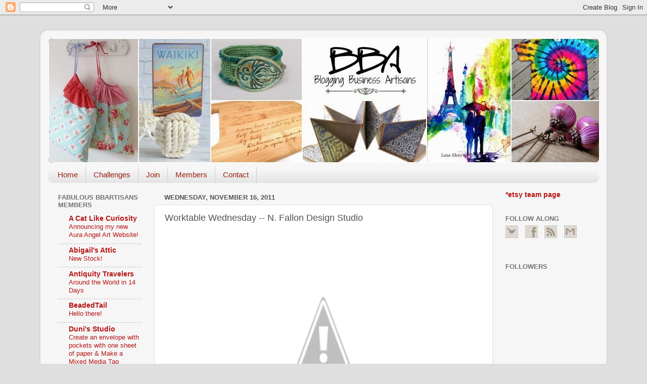

--- FILE ---
content_type: text/html; charset=UTF-8
request_url: https://bloggingbusinessartisans.blogspot.com/2011/11/worktable-wednesday-n-fallon-design.html?showComment=1321593500458
body_size: 19244
content:
<!DOCTYPE html>
<html class='v2' dir='ltr' lang='en'>
<head>
<link href='https://www.blogger.com/static/v1/widgets/335934321-css_bundle_v2.css' rel='stylesheet' type='text/css'/>
<meta content='width=1100' name='viewport'/>
<meta content='text/html; charset=UTF-8' http-equiv='Content-Type'/>
<meta content='blogger' name='generator'/>
<link href='https://bloggingbusinessartisans.blogspot.com/favicon.ico' rel='icon' type='image/x-icon'/>
<link href='http://bloggingbusinessartisans.blogspot.com/2011/11/worktable-wednesday-n-fallon-design.html' rel='canonical'/>
<link rel="alternate" type="application/atom+xml" title="Blogging Business Artisans - Atom" href="https://bloggingbusinessartisans.blogspot.com/feeds/posts/default" />
<link rel="alternate" type="application/rss+xml" title="Blogging Business Artisans - RSS" href="https://bloggingbusinessartisans.blogspot.com/feeds/posts/default?alt=rss" />
<link rel="service.post" type="application/atom+xml" title="Blogging Business Artisans - Atom" href="https://www.blogger.com/feeds/3057824796799379825/posts/default" />

<link rel="alternate" type="application/atom+xml" title="Blogging Business Artisans - Atom" href="https://bloggingbusinessartisans.blogspot.com/feeds/7983303150205348541/comments/default" />
<!--Can't find substitution for tag [blog.ieCssRetrofitLinks]-->
<link href='http://4.bp.blogspot.com/-buA0Tv3semY/TsEy2KRds3I/AAAAAAAADYw/8I0b2cktbnk/s400/IMG_2270.JPG' rel='image_src'/>
<meta content='http://bloggingbusinessartisans.blogspot.com/2011/11/worktable-wednesday-n-fallon-design.html' property='og:url'/>
<meta content='Worktable Wednesday -- N. Fallon Design Studio' property='og:title'/>
<meta content=' Lately I&#39;ve been knitting up a storm.  You see, I&#39;ve had this idea spinning around in my head for quite some time now.  I love to create ba...' property='og:description'/>
<meta content='//4.bp.blogspot.com/-buA0Tv3semY/TsEy2KRds3I/AAAAAAAADYw/8I0b2cktbnk/w1200-h630-p-k-no-nu/IMG_2270.JPG' property='og:image'/>
<title>Blogging Business Artisans: Worktable Wednesday -- N. Fallon Design Studio</title>
<style id='page-skin-1' type='text/css'><!--
/*-----------------------------------------------
Blogger Template Style
Name:     Picture Window
Designer: Blogger
URL:      www.blogger.com
----------------------------------------------- */
/* Content
----------------------------------------------- */
body {
font: normal normal 15px Arial, Tahoma, Helvetica, FreeSans, sans-serif;
color: #525252;
background: #dfdfdf none no-repeat scroll center center;
}
html body .region-inner {
min-width: 0;
max-width: 100%;
width: auto;
}
.content-outer {
font-size: 90%;
}
a:link {
text-decoration:none;
color: #b61414;
}
a:visited {
text-decoration:none;
color: #ac0300;
}
a:hover {
text-decoration:underline;
color: #df3012;
}
.content-outer {
background: transparent url(//www.blogblog.com/1kt/transparent/white80.png) repeat scroll top left;
-moz-border-radius: 15px;
-webkit-border-radius: 15px;
-goog-ms-border-radius: 15px;
border-radius: 15px;
-moz-box-shadow: 0 0 3px rgba(0, 0, 0, .15);
-webkit-box-shadow: 0 0 3px rgba(0, 0, 0, .15);
-goog-ms-box-shadow: 0 0 3px rgba(0, 0, 0, .15);
box-shadow: 0 0 3px rgba(0, 0, 0, .15);
margin: 30px auto;
}
.content-inner {
padding: 15px;
}
/* Header
----------------------------------------------- */
.header-outer {
background: #b61414 url(//www.blogblog.com/1kt/transparent/header_gradient_shade.png) repeat-x scroll top left;
_background-image: none;
color: #ffffff;
-moz-border-radius: 10px;
-webkit-border-radius: 10px;
-goog-ms-border-radius: 10px;
border-radius: 10px;
}
.Header img, .Header #header-inner {
-moz-border-radius: 10px;
-webkit-border-radius: 10px;
-goog-ms-border-radius: 10px;
border-radius: 10px;
}
.header-inner .Header .titlewrapper,
.header-inner .Header .descriptionwrapper {
padding-left: 30px;
padding-right: 30px;
}
.Header h1 {
font: normal normal 36px Arial, Tahoma, Helvetica, FreeSans, sans-serif;
text-shadow: 1px 1px 3px rgba(0, 0, 0, 0.3);
}
.Header h1 a {
color: #ffffff;
}
.Header .description {
font-size: 130%;
}
/* Tabs
----------------------------------------------- */
.tabs-inner {
margin: .5em 0 0;
padding: 0;
}
.tabs-inner .section {
margin: 0;
}
.tabs-inner .widget ul {
padding: 0;
background: #f7f7f7 url(//www.blogblog.com/1kt/transparent/tabs_gradient_shade.png) repeat scroll bottom;
-moz-border-radius: 10px;
-webkit-border-radius: 10px;
-goog-ms-border-radius: 10px;
border-radius: 10px;
}
.tabs-inner .widget li {
border: none;
}
.tabs-inner .widget li a {
display: inline-block;
padding: .5em 1em;
margin-right: 0;
color: #992211;
font: normal normal 15px Arial, Tahoma, Helvetica, FreeSans, sans-serif;
-moz-border-radius: 0 0 0 0;
-webkit-border-top-left-radius: 0;
-webkit-border-top-right-radius: 0;
-goog-ms-border-radius: 0 0 0 0;
border-radius: 0 0 0 0;
background: transparent none no-repeat scroll top left;
border-right: 1px solid #cfcfcf;
}
.tabs-inner .widget li:first-child a {
padding-left: 1.25em;
-moz-border-radius-topleft: 10px;
-moz-border-radius-bottomleft: 10px;
-webkit-border-top-left-radius: 10px;
-webkit-border-bottom-left-radius: 10px;
-goog-ms-border-top-left-radius: 10px;
-goog-ms-border-bottom-left-radius: 10px;
border-top-left-radius: 10px;
border-bottom-left-radius: 10px;
}
.tabs-inner .widget li.selected a,
.tabs-inner .widget li a:hover {
position: relative;
z-index: 1;
background: #ffffff url(//www.blogblog.com/1kt/transparent/tabs_gradient_shade.png) repeat scroll bottom;
color: #000000;
-moz-box-shadow: 0 0 0 rgba(0, 0, 0, .15);
-webkit-box-shadow: 0 0 0 rgba(0, 0, 0, .15);
-goog-ms-box-shadow: 0 0 0 rgba(0, 0, 0, .15);
box-shadow: 0 0 0 rgba(0, 0, 0, .15);
}
/* Headings
----------------------------------------------- */
h2 {
font: bold normal 13px Arial, Tahoma, Helvetica, FreeSans, sans-serif;
text-transform: uppercase;
color: #727272;
margin: .5em 0;
}
/* Main
----------------------------------------------- */
.main-outer {
background: transparent none repeat scroll top center;
-moz-border-radius: 0 0 0 0;
-webkit-border-top-left-radius: 0;
-webkit-border-top-right-radius: 0;
-webkit-border-bottom-left-radius: 0;
-webkit-border-bottom-right-radius: 0;
-goog-ms-border-radius: 0 0 0 0;
border-radius: 0 0 0 0;
-moz-box-shadow: 0 0 0 rgba(0, 0, 0, .15);
-webkit-box-shadow: 0 0 0 rgba(0, 0, 0, .15);
-goog-ms-box-shadow: 0 0 0 rgba(0, 0, 0, .15);
box-shadow: 0 0 0 rgba(0, 0, 0, .15);
}
.main-inner {
padding: 15px 5px 20px;
}
.main-inner .column-center-inner {
padding: 0 0;
}
.main-inner .column-left-inner {
padding-left: 0;
}
.main-inner .column-right-inner {
padding-right: 0;
}
/* Posts
----------------------------------------------- */
h3.post-title {
margin: 0;
font: normal normal 18px Arial, Tahoma, Helvetica, FreeSans, sans-serif;
}
.comments h4 {
margin: 1em 0 0;
font: normal normal 18px Arial, Tahoma, Helvetica, FreeSans, sans-serif;
}
.date-header span {
color: #525252;
}
.post-outer {
background-color: #ffffff;
border: solid 1px #dfdfdf;
-moz-border-radius: 10px;
-webkit-border-radius: 10px;
border-radius: 10px;
-goog-ms-border-radius: 10px;
padding: 15px 20px;
margin: 0 -20px 20px;
}
.post-body {
line-height: 1.4;
font-size: 110%;
position: relative;
}
.post-header {
margin: 0 0 1.5em;
color: #9e9e9e;
line-height: 1.6;
}
.post-footer {
margin: .5em 0 0;
color: #9e9e9e;
line-height: 1.6;
}
#blog-pager {
font-size: 140%
}
#comments .comment-author {
padding-top: 1.5em;
border-top: dashed 1px #ccc;
border-top: dashed 1px rgba(128, 128, 128, .5);
background-position: 0 1.5em;
}
#comments .comment-author:first-child {
padding-top: 0;
border-top: none;
}
.avatar-image-container {
margin: .2em 0 0;
}
/* Comments
----------------------------------------------- */
.comments .comments-content .icon.blog-author {
background-repeat: no-repeat;
background-image: url([data-uri]);
}
.comments .comments-content .loadmore a {
border-top: 1px solid #df3012;
border-bottom: 1px solid #df3012;
}
.comments .continue {
border-top: 2px solid #df3012;
}
/* Widgets
----------------------------------------------- */
.widget ul, .widget #ArchiveList ul.flat {
padding: 0;
list-style: none;
}
.widget ul li, .widget #ArchiveList ul.flat li {
border-top: dashed 1px #ccc;
border-top: dashed 1px rgba(128, 128, 128, .5);
}
.widget ul li:first-child, .widget #ArchiveList ul.flat li:first-child {
border-top: none;
}
.widget .post-body ul {
list-style: disc;
}
.widget .post-body ul li {
border: none;
}
/* Footer
----------------------------------------------- */
.footer-outer {
color:#f0f0f0;
background: transparent url(https://resources.blogblog.com/blogblog/data/1kt/transparent/black50.png) repeat scroll top left;
-moz-border-radius: 10px 10px 10px 10px;
-webkit-border-top-left-radius: 10px;
-webkit-border-top-right-radius: 10px;
-webkit-border-bottom-left-radius: 10px;
-webkit-border-bottom-right-radius: 10px;
-goog-ms-border-radius: 10px 10px 10px 10px;
border-radius: 10px 10px 10px 10px;
-moz-box-shadow: 0 0 0 rgba(0, 0, 0, .15);
-webkit-box-shadow: 0 0 0 rgba(0, 0, 0, .15);
-goog-ms-box-shadow: 0 0 0 rgba(0, 0, 0, .15);
box-shadow: 0 0 0 rgba(0, 0, 0, .15);
}
.footer-inner {
padding: 10px 5px 20px;
}
.footer-outer a {
color: #fffbe2;
}
.footer-outer a:visited {
color: #cec89e;
}
.footer-outer a:hover {
color: #ffffff;
}
.footer-outer .widget h2 {
color: #bfbfbf;
}
/* Mobile
----------------------------------------------- */
html body.mobile {
height: auto;
}
html body.mobile {
min-height: 480px;
background-size: 100% auto;
}
.mobile .body-fauxcolumn-outer {
background: transparent none repeat scroll top left;
}
html .mobile .mobile-date-outer, html .mobile .blog-pager {
border-bottom: none;
background: transparent none repeat scroll top center;
margin-bottom: 10px;
}
.mobile .date-outer {
background: transparent none repeat scroll top center;
}
.mobile .header-outer, .mobile .main-outer,
.mobile .post-outer, .mobile .footer-outer {
-moz-border-radius: 0;
-webkit-border-radius: 0;
-goog-ms-border-radius: 0;
border-radius: 0;
}
.mobile .content-outer,
.mobile .main-outer,
.mobile .post-outer {
background: inherit;
border: none;
}
.mobile .content-outer {
font-size: 100%;
}
.mobile-link-button {
background-color: #b61414;
}
.mobile-link-button a:link, .mobile-link-button a:visited {
color: #ffffff;
}
.mobile-index-contents {
color: #525252;
}
.mobile .tabs-inner .PageList .widget-content {
background: #ffffff url(//www.blogblog.com/1kt/transparent/tabs_gradient_shade.png) repeat scroll bottom;
color: #000000;
}
.mobile .tabs-inner .PageList .widget-content .pagelist-arrow {
border-left: 1px solid #cfcfcf;
}

--></style>
<style id='template-skin-1' type='text/css'><!--
body {
min-width: 1120px;
}
.content-outer, .content-fauxcolumn-outer, .region-inner {
min-width: 1120px;
max-width: 1120px;
_width: 1120px;
}
.main-inner .columns {
padding-left: 210px;
padding-right: 210px;
}
.main-inner .fauxcolumn-center-outer {
left: 210px;
right: 210px;
/* IE6 does not respect left and right together */
_width: expression(this.parentNode.offsetWidth -
parseInt("210px") -
parseInt("210px") + 'px');
}
.main-inner .fauxcolumn-left-outer {
width: 210px;
}
.main-inner .fauxcolumn-right-outer {
width: 210px;
}
.main-inner .column-left-outer {
width: 210px;
right: 100%;
margin-left: -210px;
}
.main-inner .column-right-outer {
width: 210px;
margin-right: -210px;
}
#layout {
min-width: 0;
}
#layout .content-outer {
min-width: 0;
width: 800px;
}
#layout .region-inner {
min-width: 0;
width: auto;
}
body#layout div.add_widget {
padding: 8px;
}
body#layout div.add_widget a {
margin-left: 32px;
}
--></style>
<link href='https://www.blogger.com/dyn-css/authorization.css?targetBlogID=3057824796799379825&amp;zx=029c06b7-e9bb-4e24-8d59-f2f0e949d9d0' media='none' onload='if(media!=&#39;all&#39;)media=&#39;all&#39;' rel='stylesheet'/><noscript><link href='https://www.blogger.com/dyn-css/authorization.css?targetBlogID=3057824796799379825&amp;zx=029c06b7-e9bb-4e24-8d59-f2f0e949d9d0' rel='stylesheet'/></noscript>
<meta name='google-adsense-platform-account' content='ca-host-pub-1556223355139109'/>
<meta name='google-adsense-platform-domain' content='blogspot.com'/>

</head>
<body class='loading variant-shade'>
<div class='navbar section' id='navbar' name='Navbar'><div class='widget Navbar' data-version='1' id='Navbar1'><script type="text/javascript">
    function setAttributeOnload(object, attribute, val) {
      if(window.addEventListener) {
        window.addEventListener('load',
          function(){ object[attribute] = val; }, false);
      } else {
        window.attachEvent('onload', function(){ object[attribute] = val; });
      }
    }
  </script>
<div id="navbar-iframe-container"></div>
<script type="text/javascript" src="https://apis.google.com/js/platform.js"></script>
<script type="text/javascript">
      gapi.load("gapi.iframes:gapi.iframes.style.bubble", function() {
        if (gapi.iframes && gapi.iframes.getContext) {
          gapi.iframes.getContext().openChild({
              url: 'https://www.blogger.com/navbar/3057824796799379825?po\x3d7983303150205348541\x26origin\x3dhttps://bloggingbusinessartisans.blogspot.com',
              where: document.getElementById("navbar-iframe-container"),
              id: "navbar-iframe"
          });
        }
      });
    </script><script type="text/javascript">
(function() {
var script = document.createElement('script');
script.type = 'text/javascript';
script.src = '//pagead2.googlesyndication.com/pagead/js/google_top_exp.js';
var head = document.getElementsByTagName('head')[0];
if (head) {
head.appendChild(script);
}})();
</script>
</div></div>
<div class='body-fauxcolumns'>
<div class='fauxcolumn-outer body-fauxcolumn-outer'>
<div class='cap-top'>
<div class='cap-left'></div>
<div class='cap-right'></div>
</div>
<div class='fauxborder-left'>
<div class='fauxborder-right'></div>
<div class='fauxcolumn-inner'>
</div>
</div>
<div class='cap-bottom'>
<div class='cap-left'></div>
<div class='cap-right'></div>
</div>
</div>
</div>
<div class='content'>
<div class='content-fauxcolumns'>
<div class='fauxcolumn-outer content-fauxcolumn-outer'>
<div class='cap-top'>
<div class='cap-left'></div>
<div class='cap-right'></div>
</div>
<div class='fauxborder-left'>
<div class='fauxborder-right'></div>
<div class='fauxcolumn-inner'>
</div>
</div>
<div class='cap-bottom'>
<div class='cap-left'></div>
<div class='cap-right'></div>
</div>
</div>
</div>
<div class='content-outer'>
<div class='content-cap-top cap-top'>
<div class='cap-left'></div>
<div class='cap-right'></div>
</div>
<div class='fauxborder-left content-fauxborder-left'>
<div class='fauxborder-right content-fauxborder-right'></div>
<div class='content-inner'>
<header>
<div class='header-outer'>
<div class='header-cap-top cap-top'>
<div class='cap-left'></div>
<div class='cap-right'></div>
</div>
<div class='fauxborder-left header-fauxborder-left'>
<div class='fauxborder-right header-fauxborder-right'></div>
<div class='region-inner header-inner'>
<div class='header section' id='header' name='Header'><div class='widget Header' data-version='1' id='Header1'>
<div id='header-inner'>
<a href='https://bloggingbusinessartisans.blogspot.com/' style='display: block'>
<img alt='Blogging Business Artisans' height='248px; ' id='Header1_headerimg' src='https://blogger.googleusercontent.com/img/b/R29vZ2xl/AVvXsEgrwkwIHzLBmDPWMpIRKJCzvGn5f5RY8gM1GEDcY8nBAKZhkamRYSmmPigy6XJCb1S1cBrKyTDEEUNVp7dCsus1_EPlHuWRXcRYIc2CNGXO-DtesJO25wigfaPvk8icnzD5vbsovdO7Tn0/s1600/BBArtisans+blog+header+3.jpg' style='display: block' width='1100px; '/>
</a>
</div>
</div></div>
</div>
</div>
<div class='header-cap-bottom cap-bottom'>
<div class='cap-left'></div>
<div class='cap-right'></div>
</div>
</div>
</header>
<div class='tabs-outer'>
<div class='tabs-cap-top cap-top'>
<div class='cap-left'></div>
<div class='cap-right'></div>
</div>
<div class='fauxborder-left tabs-fauxborder-left'>
<div class='fauxborder-right tabs-fauxborder-right'></div>
<div class='region-inner tabs-inner'>
<div class='tabs section' id='crosscol' name='Cross-Column'><div class='widget PageList' data-version='1' id='PageList1'>
<h2>Pages</h2>
<div class='widget-content'>
<ul>
<li>
<a href='https://bloggingbusinessartisans.blogspot.com/'>Home</a>
</li>
<li>
<a href='https://bloggingbusinessartisans.blogspot.com/p/challenges.html'>Challenges</a>
</li>
<li>
<a href='https://bloggingbusinessartisans.blogspot.com/p/home.html'>Join</a>
</li>
<li>
<a href='https://bloggingbusinessartisans.blogspot.com/p/members.html'>Members</a>
</li>
<li>
<a href='https://bloggingbusinessartisans.blogspot.com/p/contact_05.html'>Contact</a>
</li>
</ul>
<div class='clear'></div>
</div>
</div></div>
<div class='tabs no-items section' id='crosscol-overflow' name='Cross-Column 2'></div>
</div>
</div>
<div class='tabs-cap-bottom cap-bottom'>
<div class='cap-left'></div>
<div class='cap-right'></div>
</div>
</div>
<div class='main-outer'>
<div class='main-cap-top cap-top'>
<div class='cap-left'></div>
<div class='cap-right'></div>
</div>
<div class='fauxborder-left main-fauxborder-left'>
<div class='fauxborder-right main-fauxborder-right'></div>
<div class='region-inner main-inner'>
<div class='columns fauxcolumns'>
<div class='fauxcolumn-outer fauxcolumn-center-outer'>
<div class='cap-top'>
<div class='cap-left'></div>
<div class='cap-right'></div>
</div>
<div class='fauxborder-left'>
<div class='fauxborder-right'></div>
<div class='fauxcolumn-inner'>
</div>
</div>
<div class='cap-bottom'>
<div class='cap-left'></div>
<div class='cap-right'></div>
</div>
</div>
<div class='fauxcolumn-outer fauxcolumn-left-outer'>
<div class='cap-top'>
<div class='cap-left'></div>
<div class='cap-right'></div>
</div>
<div class='fauxborder-left'>
<div class='fauxborder-right'></div>
<div class='fauxcolumn-inner'>
</div>
</div>
<div class='cap-bottom'>
<div class='cap-left'></div>
<div class='cap-right'></div>
</div>
</div>
<div class='fauxcolumn-outer fauxcolumn-right-outer'>
<div class='cap-top'>
<div class='cap-left'></div>
<div class='cap-right'></div>
</div>
<div class='fauxborder-left'>
<div class='fauxborder-right'></div>
<div class='fauxcolumn-inner'>
</div>
</div>
<div class='cap-bottom'>
<div class='cap-left'></div>
<div class='cap-right'></div>
</div>
</div>
<!-- corrects IE6 width calculation -->
<div class='columns-inner'>
<div class='column-center-outer'>
<div class='column-center-inner'>
<div class='main section' id='main' name='Main'><div class='widget Blog' data-version='1' id='Blog1'>
<div class='blog-posts hfeed'>

          <div class="date-outer">
        
<h2 class='date-header'><span>Wednesday, November 16, 2011</span></h2>

          <div class="date-posts">
        
<div class='post-outer'>
<div class='post hentry uncustomized-post-template' itemprop='blogPost' itemscope='itemscope' itemtype='http://schema.org/BlogPosting'>
<meta content='http://4.bp.blogspot.com/-buA0Tv3semY/TsEy2KRds3I/AAAAAAAADYw/8I0b2cktbnk/s400/IMG_2270.JPG' itemprop='image_url'/>
<meta content='3057824796799379825' itemprop='blogId'/>
<meta content='7983303150205348541' itemprop='postId'/>
<a name='7983303150205348541'></a>
<h3 class='post-title entry-title' itemprop='name'>
Worktable Wednesday -- N. Fallon Design Studio
</h3>
<div class='post-header'>
<div class='post-header-line-1'></div>
</div>
<div class='post-body entry-content' id='post-body-7983303150205348541' itemprop='description articleBody'>
<div class="separator" style="clear: both; text-align: center;"><a href="//4.bp.blogspot.com/-buA0Tv3semY/TsEy2KRds3I/AAAAAAAADYw/8I0b2cktbnk/s1600/IMG_2270.JPG" imageanchor="1" style="margin-left: 1em; margin-right: 1em;"><img border="0" height="400" src="//4.bp.blogspot.com/-buA0Tv3semY/TsEy2KRds3I/AAAAAAAADYw/8I0b2cktbnk/s400/IMG_2270.JPG" width="300"></a></div><div class="separator" style="clear: both; text-align: center;"><br />
</div><div class="separator" style="clear: both; text-align: left;">Lately I've been knitting up a storm. &nbsp;You see, I've had this idea spinning around in my head for quite some time now. &nbsp;I love to create bags and purses for people who love simplicity, much like me. &nbsp;In my line already I have the coin purse, a tiny zipper pocket to store small wallet-like items. &nbsp;I also have a clutch design, but I've been dreaming of something in between. &nbsp;Finally, all of these thoughts came to fruition, and now I have a hybrid:</div><br />
<div class="separator" style="clear: both; text-align: center;"><br />
</div><div class="separator" style="clear: both; text-align: center;"><a href="//1.bp.blogspot.com/-bsr7BZCJviY/TsEy621OyvI/AAAAAAAADZI/ZczyN8kMDR4/s1600/IMG_2265.JPG" imageanchor="1" style="margin-left: 1em; margin-right: 1em;"><img border="0" height="400" src="//1.bp.blogspot.com/-bsr7BZCJviY/TsEy621OyvI/AAAAAAAADZI/ZczyN8kMDR4/s400/IMG_2265.JPG" width="362"></a></div><div class="separator" style="clear: both; text-align: center;"><br />
</div><div class="separator" style="clear: both; text-align: left;">The result is a bit bigger than the coin purse at 6 inches wide by 4 inches deep, not quite as big as the clutch. &nbsp;This product (yet to be named) will be more wallet-y than my coin purses, containing pockets and pouches inside to organize all of your wallet-y stuff. &nbsp;It also swipes the wristlet from my clutches so that you can be free from a purse on those days that you want to carry just the bare essentials. &nbsp;At the moment I'm still developing the wristlet component, which will be detachable to offer you the choice!</div><div class="separator" style="clear: both; text-align: left;"><br />
</div><div class="separator" style="clear: both; text-align: left;">In summary, this is my most versatile product yet, able to serve as a wallet in your purse, or a simple purse outside of your purse;)</div><br />
<div class="separator" style="clear: both; text-align: center;"><a href="//1.bp.blogspot.com/-N3jmG9Fha5s/TsE0vsuDzOI/AAAAAAAADZQ/EJ9L9Cxc9I0/s1600/Fall+and+Srping.JPG" imageanchor="1" style="margin-left: 1em; margin-right: 1em;"><img border="0" height="400" src="//1.bp.blogspot.com/-N3jmG9Fha5s/TsE0vsuDzOI/AAAAAAAADZQ/EJ9L9Cxc9I0/s400/Fall+and+Srping.JPG" width="380"></a></div><div class="separator" style="clear: both; text-align: center;"><br />
</div><div class="separator" style="clear: both; text-align: left;">A note about their pattern/ color availability: I've got a dichotomy of design lines going on here. &nbsp;The first will be my seasons collection including the color schemes show above titled "Fall" and "Spring". &nbsp;I've also got colors worked out for winter and summer, and other patterns worked out for each color scheme, soon to be revealed! &nbsp;The second collection that these little guys will be available in called Sparkle, my glamour line. &nbsp;I'm making you wait to see anything from that one though, so stay tuned!</div><div class="separator" style="clear: both; text-align: center;"><br />
</div><div class="separator" style="clear: both; text-align: center;"><a href="//1.bp.blogspot.com/-1KKRxNxNIYg/TsEy45SSK5I/AAAAAAAADY4/vyuz80ATrsI/s1600/IMG_2261.JPG" imageanchor="1" style="margin-left: 1em; margin-right: 1em;"><img border="0" height="290" src="//1.bp.blogspot.com/-1KKRxNxNIYg/TsEy45SSK5I/AAAAAAAADY4/vyuz80ATrsI/s400/IMG_2261.JPG" width="400"></a></div><div class="separator" style="clear: both; text-align: center;"><br />
</div><div class="separator" style="clear: both; text-align: center;">____________________________________</div><div class="separator" style="clear: both; text-align: center;"><br />
</div><div class="separator" style="clear: both; text-align: center;"><br />
</div><div class="separator" style="clear: both; text-align: center;"><a href="//2.bp.blogspot.com/-sOuTn1NUJ1s/TsE5H-30tII/AAAAAAAADZg/J7Ng9FfqJBg/s1600/nancyicon.jpeg" imageanchor="1" style="clear: left; float: left; margin-bottom: 1em; margin-right: 1em;"><img border="0" src="//2.bp.blogspot.com/-sOuTn1NUJ1s/TsE5H-30tII/AAAAAAAADZg/J7Ng9FfqJBg/s1600/nancyicon.jpeg"></a></div><div style="text-align: left;"><span class="Apple-style-span" style="font-size: large;">Find N. Fallon Design Studio on: &nbsp;</span></div><div style="text-align: left;"><span class="Apple-style-span" style="font-size: large;"><a href="http://www.etsy.com/shop/nfall2rt">Etsy</a>&nbsp; *&nbsp;<a href="http://nfallondesignstudio.blogspot.com/">Blog</a>&nbsp; * &nbsp;<a href="http://www.facebook.com/pages/Nfall2rt-Design-Studio/111705744884?ref=ts">Facebook</a>&nbsp; * &nbsp;<a href="http://twitter.com/#%21/NFallonDesigns">Twitter</a>&nbsp;</span></div>
<div style='clear: both;'></div>
</div>
<div class='post-footer'>
<div class='post-footer-line post-footer-line-1'>
<span class='post-author vcard'>
Posted by
<span class='fn' itemprop='author' itemscope='itemscope' itemtype='http://schema.org/Person'>
<meta content='https://www.blogger.com/profile/14978904672210468801' itemprop='url'/>
<a class='g-profile' href='https://www.blogger.com/profile/14978904672210468801' rel='author' title='author profile'>
<span itemprop='name'>Blogging Business Artisans</span>
</a>
</span>
</span>
<span class='post-timestamp'>
at
<meta content='http://bloggingbusinessartisans.blogspot.com/2011/11/worktable-wednesday-n-fallon-design.html' itemprop='url'/>
<a class='timestamp-link' href='https://bloggingbusinessartisans.blogspot.com/2011/11/worktable-wednesday-n-fallon-design.html' rel='bookmark' title='permanent link'><abbr class='published' itemprop='datePublished' title='2011-11-16T00:02:00-06:00'>12:02&#8239;AM</abbr></a>
</span>
<span class='post-comment-link'>
</span>
<span class='post-icons'>
<span class='item-control blog-admin pid-2061013084'>
<a href='https://www.blogger.com/post-edit.g?blogID=3057824796799379825&postID=7983303150205348541&from=pencil' title='Edit Post'>
<img alt='' class='icon-action' height='18' src='https://resources.blogblog.com/img/icon18_edit_allbkg.gif' width='18'/>
</a>
</span>
</span>
<div class='post-share-buttons goog-inline-block'>
<a class='goog-inline-block share-button sb-email' href='https://www.blogger.com/share-post.g?blogID=3057824796799379825&postID=7983303150205348541&target=email' target='_blank' title='Email This'><span class='share-button-link-text'>Email This</span></a><a class='goog-inline-block share-button sb-blog' href='https://www.blogger.com/share-post.g?blogID=3057824796799379825&postID=7983303150205348541&target=blog' onclick='window.open(this.href, "_blank", "height=270,width=475"); return false;' target='_blank' title='BlogThis!'><span class='share-button-link-text'>BlogThis!</span></a><a class='goog-inline-block share-button sb-twitter' href='https://www.blogger.com/share-post.g?blogID=3057824796799379825&postID=7983303150205348541&target=twitter' target='_blank' title='Share to X'><span class='share-button-link-text'>Share to X</span></a><a class='goog-inline-block share-button sb-facebook' href='https://www.blogger.com/share-post.g?blogID=3057824796799379825&postID=7983303150205348541&target=facebook' onclick='window.open(this.href, "_blank", "height=430,width=640"); return false;' target='_blank' title='Share to Facebook'><span class='share-button-link-text'>Share to Facebook</span></a><a class='goog-inline-block share-button sb-pinterest' href='https://www.blogger.com/share-post.g?blogID=3057824796799379825&postID=7983303150205348541&target=pinterest' target='_blank' title='Share to Pinterest'><span class='share-button-link-text'>Share to Pinterest</span></a>
</div>
</div>
<div class='post-footer-line post-footer-line-2'>
<span class='post-labels'>
Labels:
<a href='https://bloggingbusinessartisans.blogspot.com/search/label/Worktable%20Wednesday' rel='tag'>Worktable Wednesday</a>
</span>
</div>
<div class='post-footer-line post-footer-line-3'>
<span class='post-location'>
</span>
</div>
</div>
</div>
<div class='comments' id='comments'>
<a name='comments'></a>
<h4>12 comments:</h4>
<div id='Blog1_comments-block-wrapper'>
<dl class='avatar-comment-indent' id='comments-block'>
<dt class='comment-author ' id='c6260181467167137211'>
<a name='c6260181467167137211'></a>
<div class="avatar-image-container vcard"><span dir="ltr"><a href="https://www.blogger.com/profile/11198223303887707306" target="" rel="nofollow" onclick="" class="avatar-hovercard" id="av-6260181467167137211-11198223303887707306"><img src="https://resources.blogblog.com/img/blank.gif" width="35" height="35" class="delayLoad" style="display: none;" longdesc="//blogger.googleusercontent.com/img/b/R29vZ2xl/AVvXsEjWljc2smfX4rRhZ_eClo_jC8V8Tbyk-5LBpXKakhbdJDqLtUMr38brRh0BmbyyPkBey2f6TwqRHOdB5u8SQyHFruAsCarPbXfV73sZnEeIpnTsWXZDwFAS-CAQHopANM4/s45-c/Jenny+%26+Clutch.jpg" alt="" title="Jenny">

<noscript><img src="//blogger.googleusercontent.com/img/b/R29vZ2xl/AVvXsEjWljc2smfX4rRhZ_eClo_jC8V8Tbyk-5LBpXKakhbdJDqLtUMr38brRh0BmbyyPkBey2f6TwqRHOdB5u8SQyHFruAsCarPbXfV73sZnEeIpnTsWXZDwFAS-CAQHopANM4/s45-c/Jenny+%26+Clutch.jpg" width="35" height="35" class="photo" alt=""></noscript></a></span></div>
<a href='https://www.blogger.com/profile/11198223303887707306' rel='nofollow'>Jenny</a>
said...
</dt>
<dd class='comment-body' id='Blog1_cmt-6260181467167137211'>
<p>
How fun!  I really enjoyed reading that and hearing about your design process.  I love the design and can&#39;t wait to see more!
</p>
</dd>
<dd class='comment-footer'>
<span class='comment-timestamp'>
<a href='https://bloggingbusinessartisans.blogspot.com/2011/11/worktable-wednesday-n-fallon-design.html?showComment=1321424925444#c6260181467167137211' title='comment permalink'>
November 16, 2011 at 12:28&#8239;AM
</a>
<span class='item-control blog-admin pid-126538326'>
<a class='comment-delete' href='https://www.blogger.com/comment/delete/3057824796799379825/6260181467167137211' title='Delete Comment'>
<img src='https://resources.blogblog.com/img/icon_delete13.gif'/>
</a>
</span>
</span>
</dd>
<dt class='comment-author ' id='c1455776889284331912'>
<a name='c1455776889284331912'></a>
<div class="avatar-image-container vcard"><span dir="ltr"><a href="https://www.blogger.com/profile/05659194602776563150" target="" rel="nofollow" onclick="" class="avatar-hovercard" id="av-1455776889284331912-05659194602776563150"><img src="https://resources.blogblog.com/img/blank.gif" width="35" height="35" class="delayLoad" style="display: none;" longdesc="//3.bp.blogspot.com/-SnXzvP3rY9U/Y-VHAhLV3OI/AAAAAAAAPqs/fX-jRHkp3sgCinF6i7rK_fvWh_NNpQJcACK4BGAYYCw/s35/20150702_185653_686.jpg" alt="" title="Sheryl Hastings">

<noscript><img src="//3.bp.blogspot.com/-SnXzvP3rY9U/Y-VHAhLV3OI/AAAAAAAAPqs/fX-jRHkp3sgCinF6i7rK_fvWh_NNpQJcACK4BGAYYCw/s35/20150702_185653_686.jpg" width="35" height="35" class="photo" alt=""></noscript></a></span></div>
<a href='https://www.blogger.com/profile/05659194602776563150' rel='nofollow'>Sheryl Hastings</a>
said...
</dt>
<dd class='comment-body' id='Blog1_cmt-1455776889284331912'>
<p>
Nancy! I love these!! I hate keeping a wallet in my purse because I don&#39;t like the bulk so I like to use a simple and small zip bag like this. I&#39;ve never see one with organization inside. These are a great idea.
</p>
</dd>
<dd class='comment-footer'>
<span class='comment-timestamp'>
<a href='https://bloggingbusinessartisans.blogspot.com/2011/11/worktable-wednesday-n-fallon-design.html?showComment=1321445948476#c1455776889284331912' title='comment permalink'>
November 16, 2011 at 6:19&#8239;AM
</a>
<span class='item-control blog-admin pid-2099013016'>
<a class='comment-delete' href='https://www.blogger.com/comment/delete/3057824796799379825/1455776889284331912' title='Delete Comment'>
<img src='https://resources.blogblog.com/img/icon_delete13.gif'/>
</a>
</span>
</span>
</dd>
<dt class='comment-author blog-author' id='c2024406916442593254'>
<a name='c2024406916442593254'></a>
<div class="avatar-image-container vcard"><span dir="ltr"><a href="https://www.blogger.com/profile/09677127617656258362" target="" rel="nofollow" onclick="" class="avatar-hovercard" id="av-2024406916442593254-09677127617656258362"><img src="https://resources.blogblog.com/img/blank.gif" width="35" height="35" class="delayLoad" style="display: none;" longdesc="//blogger.googleusercontent.com/img/b/R29vZ2xl/AVvXsEi_QnXj8aDOJumjg-v9DRp_lcuoLb04YCL3UcHycPpW1xV4tfvWCIWOn4XrsJB40itCVKgIMXpv94h3okWFmqg6pdPDUmHg-RT8ZXi9UEZzovyv3kTqfiAg0istnMSOjA/s45-c/IMG_0779E.jpg" alt="" title="Memories for Life">

<noscript><img src="//blogger.googleusercontent.com/img/b/R29vZ2xl/AVvXsEi_QnXj8aDOJumjg-v9DRp_lcuoLb04YCL3UcHycPpW1xV4tfvWCIWOn4XrsJB40itCVKgIMXpv94h3okWFmqg6pdPDUmHg-RT8ZXi9UEZzovyv3kTqfiAg0istnMSOjA/s45-c/IMG_0779E.jpg" width="35" height="35" class="photo" alt=""></noscript></a></span></div>
<a href='https://www.blogger.com/profile/09677127617656258362' rel='nofollow'>Memories for Life</a>
said...
</dt>
<dd class='comment-body' id='Blog1_cmt-2024406916442593254'>
<p>
How cute...and what a great size! I can&#39;t wait to see your sparkle line!
</p>
</dd>
<dd class='comment-footer'>
<span class='comment-timestamp'>
<a href='https://bloggingbusinessartisans.blogspot.com/2011/11/worktable-wednesday-n-fallon-design.html?showComment=1321447535139#c2024406916442593254' title='comment permalink'>
November 16, 2011 at 6:45&#8239;AM
</a>
<span class='item-control blog-admin pid-1257563941'>
<a class='comment-delete' href='https://www.blogger.com/comment/delete/3057824796799379825/2024406916442593254' title='Delete Comment'>
<img src='https://resources.blogblog.com/img/icon_delete13.gif'/>
</a>
</span>
</span>
</dd>
<dt class='comment-author ' id='c6530088413957174372'>
<a name='c6530088413957174372'></a>
<div class="avatar-image-container vcard"><span dir="ltr"><a href="https://www.blogger.com/profile/04393428396130421890" target="" rel="nofollow" onclick="" class="avatar-hovercard" id="av-6530088413957174372-04393428396130421890"><img src="https://resources.blogblog.com/img/blank.gif" width="35" height="35" class="delayLoad" style="display: none;" longdesc="//blogger.googleusercontent.com/img/b/R29vZ2xl/AVvXsEgWX5pMwT0wxXbzPqcfzrElFyB0Zpo6nPptMNELoDfA2L9gc-8yBSdn-WaU0m0EayD0LNcudUXwlOp7RnZg8HIqZY3lkjgXb1NzLdfCHNH8av60Oqh6qsvI5iS8K1o0fjI/s45-c/062520-Linda_Haircut_glasses1.jpg" alt="" title="Linda B">

<noscript><img src="//blogger.googleusercontent.com/img/b/R29vZ2xl/AVvXsEgWX5pMwT0wxXbzPqcfzrElFyB0Zpo6nPptMNELoDfA2L9gc-8yBSdn-WaU0m0EayD0LNcudUXwlOp7RnZg8HIqZY3lkjgXb1NzLdfCHNH8av60Oqh6qsvI5iS8K1o0fjI/s45-c/062520-Linda_Haircut_glasses1.jpg" width="35" height="35" class="photo" alt=""></noscript></a></span></div>
<a href='https://www.blogger.com/profile/04393428396130421890' rel='nofollow'>Linda B</a>
said...
</dt>
<dd class='comment-body' id='Blog1_cmt-6530088413957174372'>
<p>
Those are great and seem very versatile. <br /><br />Congrats on your new product line.
</p>
</dd>
<dd class='comment-footer'>
<span class='comment-timestamp'>
<a href='https://bloggingbusinessartisans.blogspot.com/2011/11/worktable-wednesday-n-fallon-design.html?showComment=1321448864515#c6530088413957174372' title='comment permalink'>
November 16, 2011 at 7:07&#8239;AM
</a>
<span class='item-control blog-admin pid-770116634'>
<a class='comment-delete' href='https://www.blogger.com/comment/delete/3057824796799379825/6530088413957174372' title='Delete Comment'>
<img src='https://resources.blogblog.com/img/icon_delete13.gif'/>
</a>
</span>
</span>
</dd>
<dt class='comment-author ' id='c496478944464388243'>
<a name='c496478944464388243'></a>
<div class="avatar-image-container vcard"><span dir="ltr"><a href="https://www.blogger.com/profile/14273071467750510363" target="" rel="nofollow" onclick="" class="avatar-hovercard" id="av-496478944464388243-14273071467750510363"><img src="https://resources.blogblog.com/img/blank.gif" width="35" height="35" class="delayLoad" style="display: none;" longdesc="//blogger.googleusercontent.com/img/b/R29vZ2xl/AVvXsEiyfTZjvAAyKvkyva90kAQHTYQBaEHT6tI_czojKBgkxUUjw83O3RYpU0ZJw0U-nO17hXXcDLXQXT7hwb1KamjUnb_x4b8_eyG9oQGt7VutCKAFRMsOYmPdxB4Lts16a_Y/s45-c/SweetmagPF_1.jpg" alt="" title="Duni">

<noscript><img src="//blogger.googleusercontent.com/img/b/R29vZ2xl/AVvXsEiyfTZjvAAyKvkyva90kAQHTYQBaEHT6tI_czojKBgkxUUjw83O3RYpU0ZJw0U-nO17hXXcDLXQXT7hwb1KamjUnb_x4b8_eyG9oQGt7VutCKAFRMsOYmPdxB4Lts16a_Y/s45-c/SweetmagPF_1.jpg" width="35" height="35" class="photo" alt=""></noscript></a></span></div>
<a href='https://www.blogger.com/profile/14273071467750510363' rel='nofollow'>Duni</a>
said...
</dt>
<dd class='comment-body' id='Blog1_cmt-496478944464388243'>
<p>
Those knitted wrislets with the large dots are AMAZING! You&#39;ve really been busy, Nancy! I have always admired your knitting talent!
</p>
</dd>
<dd class='comment-footer'>
<span class='comment-timestamp'>
<a href='https://bloggingbusinessartisans.blogspot.com/2011/11/worktable-wednesday-n-fallon-design.html?showComment=1321450722678#c496478944464388243' title='comment permalink'>
November 16, 2011 at 7:38&#8239;AM
</a>
<span class='item-control blog-admin pid-404197373'>
<a class='comment-delete' href='https://www.blogger.com/comment/delete/3057824796799379825/496478944464388243' title='Delete Comment'>
<img src='https://resources.blogblog.com/img/icon_delete13.gif'/>
</a>
</span>
</span>
</dd>
<dt class='comment-author blog-author' id='c5074770209087436061'>
<a name='c5074770209087436061'></a>
<div class="avatar-image-container vcard"><span dir="ltr"><a href="https://www.blogger.com/profile/15334598119125293424" target="" rel="nofollow" onclick="" class="avatar-hovercard" id="av-5074770209087436061-15334598119125293424"><img src="https://resources.blogblog.com/img/blank.gif" width="35" height="35" class="delayLoad" style="display: none;" longdesc="//blogger.googleusercontent.com/img/b/R29vZ2xl/AVvXsEhreJWQoqM2s9AcJgKBEcFz4m2oayZ4ylUiByvxGqxtN0qzrU4SHnoentEKSYLUvVcK2FaVYc9Zx_Rj5JYB7TiIoWSB9JHqzRizZkc_dMgsl7Xyl-4btlEMjPrmmVWEBw/s45-c/IMG_1171+-+Copy+-+Copy.JPG" alt="" title="Rose Clearfield">

<noscript><img src="//blogger.googleusercontent.com/img/b/R29vZ2xl/AVvXsEhreJWQoqM2s9AcJgKBEcFz4m2oayZ4ylUiByvxGqxtN0qzrU4SHnoentEKSYLUvVcK2FaVYc9Zx_Rj5JYB7TiIoWSB9JHqzRizZkc_dMgsl7Xyl-4btlEMjPrmmVWEBw/s45-c/IMG_1171+-+Copy+-+Copy.JPG" width="35" height="35" class="photo" alt=""></noscript></a></span></div>
<a href='https://www.blogger.com/profile/15334598119125293424' rel='nofollow'>Rose Clearfield</a>
said...
</dt>
<dd class='comment-body' id='Blog1_cmt-5074770209087436061'>
<p>
Awesome idea, Nancy!  I love the versatility option.  Good luck with developing this new line!
</p>
</dd>
<dd class='comment-footer'>
<span class='comment-timestamp'>
<a href='https://bloggingbusinessartisans.blogspot.com/2011/11/worktable-wednesday-n-fallon-design.html?showComment=1321464763649#c5074770209087436061' title='comment permalink'>
November 16, 2011 at 11:32&#8239;AM
</a>
<span class='item-control blog-admin pid-1834085457'>
<a class='comment-delete' href='https://www.blogger.com/comment/delete/3057824796799379825/5074770209087436061' title='Delete Comment'>
<img src='https://resources.blogblog.com/img/icon_delete13.gif'/>
</a>
</span>
</span>
</dd>
<dt class='comment-author ' id='c6777319679563900972'>
<a name='c6777319679563900972'></a>
<div class="avatar-image-container vcard"><span dir="ltr"><a href="https://www.blogger.com/profile/14662802836032167316" target="" rel="nofollow" onclick="" class="avatar-hovercard" id="av-6777319679563900972-14662802836032167316"><img src="https://resources.blogblog.com/img/blank.gif" width="35" height="35" class="delayLoad" style="display: none;" longdesc="//1.bp.blogspot.com/_3ySq-GDPwAk/SXqKb09B_QI/AAAAAAAABds/GdCaseRWBfw/S45-s35/Cat%2Bad.jpg" alt="" title="BeadedTail">

<noscript><img src="//1.bp.blogspot.com/_3ySq-GDPwAk/SXqKb09B_QI/AAAAAAAABds/GdCaseRWBfw/S45-s35/Cat%2Bad.jpg" width="35" height="35" class="photo" alt=""></noscript></a></span></div>
<a href='https://www.blogger.com/profile/14662802836032167316' rel='nofollow'>BeadedTail</a>
said...
</dt>
<dd class='comment-body' id='Blog1_cmt-6777319679563900972'>
<p>
I love that idea Nancy!  I like the dots too!
</p>
</dd>
<dd class='comment-footer'>
<span class='comment-timestamp'>
<a href='https://bloggingbusinessartisans.blogspot.com/2011/11/worktable-wednesday-n-fallon-design.html?showComment=1321476420383#c6777319679563900972' title='comment permalink'>
November 16, 2011 at 2:47&#8239;PM
</a>
<span class='item-control blog-admin pid-1775223149'>
<a class='comment-delete' href='https://www.blogger.com/comment/delete/3057824796799379825/6777319679563900972' title='Delete Comment'>
<img src='https://resources.blogblog.com/img/icon_delete13.gif'/>
</a>
</span>
</span>
</dd>
<dt class='comment-author ' id='c4562171754147407858'>
<a name='c4562171754147407858'></a>
<div class="avatar-image-container vcard"><span dir="ltr"><a href="https://www.blogger.com/profile/02401051545867204851" target="" rel="nofollow" onclick="" class="avatar-hovercard" id="av-4562171754147407858-02401051545867204851"><img src="https://resources.blogblog.com/img/blank.gif" width="35" height="35" class="delayLoad" style="display: none;" longdesc="//blogger.googleusercontent.com/img/b/R29vZ2xl/AVvXsEg0RHgOUJSAKziOqFo0MQ2UuuX2wjufsoSMprRejZGJI2nDGnq37fIyDRtZJCA0u0eQqau26UQgihjCcCoA0JbRl69VBRHK6jF29MLcBPPWXqLwEWhfCl-9YogLCnQ-XA/s45-c/marcie+and+woodstock+125.jpg" alt="" title="storybeader">

<noscript><img src="//blogger.googleusercontent.com/img/b/R29vZ2xl/AVvXsEg0RHgOUJSAKziOqFo0MQ2UuuX2wjufsoSMprRejZGJI2nDGnq37fIyDRtZJCA0u0eQqau26UQgihjCcCoA0JbRl69VBRHK6jF29MLcBPPWXqLwEWhfCl-9YogLCnQ-XA/s45-c/marcie+and+woodstock+125.jpg" width="35" height="35" class="photo" alt=""></noscript></a></span></div>
<a href='https://www.blogger.com/profile/02401051545867204851' rel='nofollow'>storybeader</a>
said...
</dt>
<dd class='comment-body' id='Blog1_cmt-4562171754147407858'>
<p>
that&#39;s a real handy item.  Looks like you can fit all the things that you need for a walk = keys, license and phone!  I like your winter!  {:-D
</p>
</dd>
<dd class='comment-footer'>
<span class='comment-timestamp'>
<a href='https://bloggingbusinessartisans.blogspot.com/2011/11/worktable-wednesday-n-fallon-design.html?showComment=1321500134798#c4562171754147407858' title='comment permalink'>
November 16, 2011 at 9:22&#8239;PM
</a>
<span class='item-control blog-admin pid-1833759828'>
<a class='comment-delete' href='https://www.blogger.com/comment/delete/3057824796799379825/4562171754147407858' title='Delete Comment'>
<img src='https://resources.blogblog.com/img/icon_delete13.gif'/>
</a>
</span>
</span>
</dd>
<dt class='comment-author blog-author' id='c2990634046934124685'>
<a name='c2990634046934124685'></a>
<div class="avatar-image-container vcard"><span dir="ltr"><a href="https://www.blogger.com/profile/10732090154244573323" target="" rel="nofollow" onclick="" class="avatar-hovercard" id="av-2990634046934124685-10732090154244573323"><img src="https://resources.blogblog.com/img/blank.gif" width="35" height="35" class="delayLoad" style="display: none;" longdesc="//4.bp.blogspot.com/-SIa8Bj5vJDk/V-8-5lSshfI/AAAAAAAALho/x75y-CnVQZUFEgzXJm2A5CfSOjfF0o9twCK4B/s35/daylily%252B006.jpg" alt="" title="Splendid Little Stars">

<noscript><img src="//4.bp.blogspot.com/-SIa8Bj5vJDk/V-8-5lSshfI/AAAAAAAALho/x75y-CnVQZUFEgzXJm2A5CfSOjfF0o9twCK4B/s35/daylily%252B006.jpg" width="35" height="35" class="photo" alt=""></noscript></a></span></div>
<a href='https://www.blogger.com/profile/10732090154244573323' rel='nofollow'>Splendid Little Stars</a>
said...
</dt>
<dd class='comment-body' id='Blog1_cmt-2990634046934124685'>
<p>
a small bag with organizers inside-genius!<br />It&#39;s fun seeing your work in progress as well as hints of what&#39;s to come!
</p>
</dd>
<dd class='comment-footer'>
<span class='comment-timestamp'>
<a href='https://bloggingbusinessartisans.blogspot.com/2011/11/worktable-wednesday-n-fallon-design.html?showComment=1321513291563#c2990634046934124685' title='comment permalink'>
November 17, 2011 at 1:01&#8239;AM
</a>
<span class='item-control blog-admin pid-1729069487'>
<a class='comment-delete' href='https://www.blogger.com/comment/delete/3057824796799379825/2990634046934124685' title='Delete Comment'>
<img src='https://resources.blogblog.com/img/icon_delete13.gif'/>
</a>
</span>
</span>
</dd>
<dt class='comment-author ' id='c5364786906575279606'>
<a name='c5364786906575279606'></a>
<div class="avatar-image-container avatar-stock"><span dir="ltr"><img src="//resources.blogblog.com/img/blank.gif" width="35" height="35" alt="" title="Anonymous">

</span></div>
Anonymous
said...
</dt>
<dd class='comment-body' id='Blog1_cmt-5364786906575279606'>
<p>
Thanks everyone!  It seems that I&#39;m working so hard but slow to get anywhere- the nature of the medium sometimes.  I had hoped to have one lined to show, but that didn&#39;t happen!
</p>
</dd>
<dd class='comment-footer'>
<span class='comment-timestamp'>
<a href='https://bloggingbusinessartisans.blogspot.com/2011/11/worktable-wednesday-n-fallon-design.html?showComment=1321540292752#c5364786906575279606' title='comment permalink'>
November 17, 2011 at 8:31&#8239;AM
</a>
<span class='item-control blog-admin pid-754686140'>
<a class='comment-delete' href='https://www.blogger.com/comment/delete/3057824796799379825/5364786906575279606' title='Delete Comment'>
<img src='https://resources.blogblog.com/img/icon_delete13.gif'/>
</a>
</span>
</span>
</dd>
<dt class='comment-author ' id='c4000621193393668955'>
<a name='c4000621193393668955'></a>
<div class="avatar-image-container vcard"><span dir="ltr"><a href="https://www.blogger.com/profile/13727285004604363601" target="" rel="nofollow" onclick="" class="avatar-hovercard" id="av-4000621193393668955-13727285004604363601"><img src="https://resources.blogblog.com/img/blank.gif" width="35" height="35" class="delayLoad" style="display: none;" longdesc="//blogger.googleusercontent.com/img/b/R29vZ2xl/AVvXsEgY-YbdgSq4xjXCwKMu-RtghWdWGfYaJoLEQPpVS2bsR6ATEuPihD__Y8ncVVAAUsO59vbMxh1vxZI4HWj_MTSTT0FFCgHq_hVI7PtD9QyX10Gc3ZIskp3YuSnNUtVZ45g/s45-c/profile+picture+smaller.jpg" alt="" title="tamdoll">

<noscript><img src="//blogger.googleusercontent.com/img/b/R29vZ2xl/AVvXsEgY-YbdgSq4xjXCwKMu-RtghWdWGfYaJoLEQPpVS2bsR6ATEuPihD__Y8ncVVAAUsO59vbMxh1vxZI4HWj_MTSTT0FFCgHq_hVI7PtD9QyX10Gc3ZIskp3YuSnNUtVZ45g/s45-c/profile+picture+smaller.jpg" width="35" height="35" class="photo" alt=""></noscript></a></span></div>
<a href='https://www.blogger.com/profile/13727285004604363601' rel='nofollow'>tamdoll</a>
said...
</dt>
<dd class='comment-body' id='Blog1_cmt-4000621193393668955'>
<p>
This is a great design idea - very practical and I love the color scheme idea!
</p>
</dd>
<dd class='comment-footer'>
<span class='comment-timestamp'>
<a href='https://bloggingbusinessartisans.blogspot.com/2011/11/worktable-wednesday-n-fallon-design.html?showComment=1321593500458#c4000621193393668955' title='comment permalink'>
November 17, 2011 at 11:18&#8239;PM
</a>
<span class='item-control blog-admin pid-1166186347'>
<a class='comment-delete' href='https://www.blogger.com/comment/delete/3057824796799379825/4000621193393668955' title='Delete Comment'>
<img src='https://resources.blogblog.com/img/icon_delete13.gif'/>
</a>
</span>
</span>
</dd>
<dt class='comment-author blog-author' id='c3371545278702516288'>
<a name='c3371545278702516288'></a>
<div class="avatar-image-container vcard"><span dir="ltr"><a href="https://www.blogger.com/profile/07405861781735927423" target="" rel="nofollow" onclick="" class="avatar-hovercard" id="av-3371545278702516288-07405861781735927423"><img src="https://resources.blogblog.com/img/blank.gif" width="35" height="35" class="delayLoad" style="display: none;" longdesc="//blogger.googleusercontent.com/img/b/R29vZ2xl/AVvXsEi9JOMO9FdwS6SB64VDk_fuDqvTX3XoJ_WArI0vLf7qaXUDLCfLpsLm7UF3ZB5sDOMLIb_wZ5AOMUvptsaK4xc0F4HGqKJR_Lt7BaKIALJ4DAaKO1JOm4XDce2l2GYpow/s45-c/*" alt="" title="Judy Nolan">

<noscript><img src="//blogger.googleusercontent.com/img/b/R29vZ2xl/AVvXsEi9JOMO9FdwS6SB64VDk_fuDqvTX3XoJ_WArI0vLf7qaXUDLCfLpsLm7UF3ZB5sDOMLIb_wZ5AOMUvptsaK4xc0F4HGqKJR_Lt7BaKIALJ4DAaKO1JOm4XDce2l2GYpow/s45-c/*" width="35" height="35" class="photo" alt=""></noscript></a></span></div>
<a href='https://www.blogger.com/profile/07405861781735927423' rel='nofollow'>Judy Nolan</a>
said...
</dt>
<dd class='comment-body' id='Blog1_cmt-3371545278702516288'>
<p>
Nancy, I very much enjoyed reading about your process. The bag you ended up with looks very useful.
</p>
</dd>
<dd class='comment-footer'>
<span class='comment-timestamp'>
<a href='https://bloggingbusinessartisans.blogspot.com/2011/11/worktable-wednesday-n-fallon-design.html?showComment=1321944880368#c3371545278702516288' title='comment permalink'>
November 22, 2011 at 12:54&#8239;AM
</a>
<span class='item-control blog-admin pid-1620695765'>
<a class='comment-delete' href='https://www.blogger.com/comment/delete/3057824796799379825/3371545278702516288' title='Delete Comment'>
<img src='https://resources.blogblog.com/img/icon_delete13.gif'/>
</a>
</span>
</span>
</dd>
</dl>
</div>
<p class='comment-footer'>
<a href='https://www.blogger.com/comment/fullpage/post/3057824796799379825/7983303150205348541' onclick='javascript:window.open(this.href, "bloggerPopup", "toolbar=0,location=0,statusbar=1,menubar=0,scrollbars=yes,width=640,height=500"); return false;'>Post a Comment</a>
</p>
</div>
</div>

        </div></div>
      
</div>
<div class='blog-pager' id='blog-pager'>
<span id='blog-pager-newer-link'>
<a class='blog-pager-newer-link' href='https://bloggingbusinessartisans.blogspot.com/2011/11/friday-features-birthday-celebration.html' id='Blog1_blog-pager-newer-link' title='Newer Post'>Newer Post</a>
</span>
<span id='blog-pager-older-link'>
<a class='blog-pager-older-link' href='https://bloggingbusinessartisans.blogspot.com/2011/11/artisan-spotlight-knit-nicole-knit.html' id='Blog1_blog-pager-older-link' title='Older Post'>Older Post</a>
</span>
<a class='home-link' href='https://bloggingbusinessartisans.blogspot.com/'>Home</a>
</div>
<div class='clear'></div>
<div class='post-feeds'>
<div class='feed-links'>
Subscribe to:
<a class='feed-link' href='https://bloggingbusinessartisans.blogspot.com/feeds/7983303150205348541/comments/default' target='_blank' type='application/atom+xml'>Post Comments (Atom)</a>
</div>
</div>
</div></div>
</div>
</div>
<div class='column-left-outer'>
<div class='column-left-inner'>
<aside>
<div class='sidebar section' id='sidebar-left-1'><div class='widget BlogList' data-version='1' id='BlogList1'>
<h2 class='title'>Fabulous BBArtisans Members</h2>
<div class='widget-content'>
<div class='blog-list-container' id='BlogList1_container'>
<ul id='BlogList1_blogs'>
<li style='display: block;'>
<div class='blog-icon'>
</div>
<div class='blog-content'>
<div class='blog-title'>
<a href='https://artlessonsforyou.co.uk' target='_blank'>
A Cat Like Curiosity</a>
</div>
<div class='item-content'>
<span class='item-title'>
<a href='https://artlessonsforyou.co.uk/blog/2019/02/01/announcing-my-new-aura-angel-art-website/' target='_blank'>
Announcing my new Aura Angel Art Website!
</a>
</span>
</div>
</div>
<div style='clear: both;'></div>
</li>
<li style='display: block;'>
<div class='blog-icon'>
</div>
<div class='blog-content'>
<div class='blog-title'>
<a href='http://atticreflections.blogspot.com/' target='_blank'>
Abigail's Attic</a>
</div>
<div class='item-content'>
<span class='item-title'>
<a href='http://atticreflections.blogspot.com/2017/10/new-stock.html' target='_blank'>
New Stock!
</a>
</span>
</div>
</div>
<div style='clear: both;'></div>
</li>
<li style='display: block;'>
<div class='blog-icon'>
</div>
<div class='blog-content'>
<div class='blog-title'>
<a href='https://antiquitytravelers.blogspot.com/' target='_blank'>
Antiquity Travelers</a>
</div>
<div class='item-content'>
<span class='item-title'>
<a href='https://antiquitytravelers.blogspot.com/2019/12/around-world-in-14-days.html' target='_blank'>
Around the World in 14 Days
</a>
</span>
</div>
</div>
<div style='clear: both;'></div>
</li>
<li style='display: block;'>
<div class='blog-icon'>
</div>
<div class='blog-content'>
<div class='blog-title'>
<a href='http://beadedtail.blogspot.com/' target='_blank'>
BeadedTail</a>
</div>
<div class='item-content'>
<span class='item-title'>
<a href='http://beadedtail.blogspot.com/2020/01/hello-there.html' target='_blank'>
Hello there!
</a>
</span>
</div>
</div>
<div style='clear: both;'></div>
</li>
<li style='display: block;'>
<div class='blog-icon'>
</div>
<div class='blog-content'>
<div class='blog-title'>
<a href='https://www.dunistudio.com/' target='_blank'>
Duni's Studio</a>
</div>
<div class='item-content'>
<span class='item-title'>
<a href='https://www.dunistudio.com/2026/01/create-envelope-with-pockets-with-one.html' target='_blank'>
Create an envelope with pockets with one sheet of paper & Make a Mixed 
Media Tag
</a>
</span>
</div>
</div>
<div style='clear: both;'></div>
</li>
<li style='display: block;'>
<div class='blog-icon'>
</div>
<div class='blog-content'>
<div class='blog-title'>
<a href='http://www.canvasandjoy.com/' target='_blank'>
Jenny Chang the Artist</a>
</div>
<div class='item-content'>
<span class='item-title'>
<a href='http://www.canvasandjoy.com/2018/09/embroidered-journal-diy.html' target='_blank'>
Embroidered Journal DIY
</a>
</span>
</div>
</div>
<div style='clear: both;'></div>
</li>
<li style='display: block;'>
<div class='blog-icon'>
</div>
<div class='blog-content'>
<div class='blog-title'>
<a href='https://www.judy-nolan.com' target='_blank'>
Judy Nolan</a>
</div>
<div class='item-content'>
<span class='item-title'>
<a href='https://www.judy-nolan.com/2021/08/01/six-lessons-that-bookmaking-teaches-you/' target='_blank'>
Six Lessons That Bookmaking Teaches You
</a>
</span>
</div>
</div>
<div style='clear: both;'></div>
</li>
<li style='display: block;'>
<div class='blog-icon'>
</div>
<div class='blog-content'>
<div class='blog-title'>
<a href='http://lanasartstudio.blogspot.com/' target='_blank'>
Lana's Art Studio</a>
</div>
<div class='item-content'>
<span class='item-title'>
<a href='http://lanasartstudio.blogspot.com/2015/06/new-watercolors-from-tropical-bliss.html' target='_blank'>
New Watercolors from Tropical Bliss Collection
</a>
</span>
</div>
</div>
<div style='clear: both;'></div>
</li>
<li style='display: block;'>
<div class='blog-icon'>
</div>
<div class='blog-content'>
<div class='blog-title'>
<a href='https://linorstore.com' target='_blank'>
LinorStore Jewelry</a>
</div>
<div class='item-content'>
<span class='item-title'>
<a href='https://linorstore.com/behind-the-scenes-creating-new-designs/' target='_blank'>
Behind the Scenes: Creating New Designs
</a>
</span>
</div>
</div>
<div style='clear: both;'></div>
</li>
<li style='display: block;'>
<div class='blog-icon'>
</div>
<div class='blog-content'>
<div class='blog-title'>
<a href='https://little-nostalgia.com' target='_blank'>
Little Nostalgia</a>
</div>
<div class='item-content'>
<span class='item-title'>
<a href='https://little-nostalgia.com/a-guide-to-choosing-the-best-beard-comb/' target='_blank'>
A Guide To Choosing The Best Beard Comb
</a>
</span>
</div>
</div>
<div style='clear: both;'></div>
</li>
<li style='display: block;'>
<div class='blog-icon'>
</div>
<div class='blog-content'>
<div class='blog-title'>
<a href='https://magdalenejewelspjk.blogspot.com/' target='_blank'>
MagdaleneJewels</a>
</div>
<div class='item-content'>
<span class='item-title'>
<a href='https://magdalenejewelspjk.blogspot.com/2018/05/june-bride-video-week-1.html' target='_blank'>
June Bride - Video - Week 1
</a>
</span>
</div>
</div>
<div style='clear: both;'></div>
</li>
<li style='display: block;'>
<div class='blog-icon'>
</div>
<div class='blog-content'>
<div class='blog-title'>
<a href='https://magnoliasurprise.blogspot.com/' target='_blank'>
Magnolia Surprise</a>
</div>
<div class='item-content'>
<span class='item-title'>
<a href='https://magnoliasurprise.blogspot.com/2015/11/a-kitty-surprise-warm-heart-wednesday.html' target='_blank'>
A Kitty Surprise ~ Warm Heart Wednesday
</a>
</span>
</div>
</div>
<div style='clear: both;'></div>
</li>
<li style='display: block;'>
<div class='blog-icon'>
</div>
<div class='blog-content'>
<div class='blog-title'>
<a href='http://memoriesforlifescrapbooks.blogspot.com/' target='_blank'>
Memories for Life</a>
</div>
<div class='item-content'>
<span class='item-title'>
<a href='http://memoriesforlifescrapbooks.blogspot.com/2016/11/new-christmas-ornaments.html' target='_blank'>
New Christmas Ornaments
</a>
</span>
</div>
</div>
<div style='clear: both;'></div>
</li>
<li style='display: block;'>
<div class='blog-icon'>
</div>
<div class='blog-content'>
<div class='blog-title'>
<a href='http://pasqueflowerponderings.blogspot.com/' target='_blank'>
Ponderings</a>
</div>
<div class='item-content'>
<span class='item-title'>
<a href='http://pasqueflowerponderings.blogspot.com/2015/07/bba-challenge-july-2015-vacation.html' target='_blank'>
BBA Challenge - July 2015 - Vacation
</a>
</span>
</div>
</div>
<div style='clear: both;'></div>
</li>
<li style='display: block;'>
<div class='blog-icon'>
</div>
<div class='blog-content'>
<div class='blog-title'>
<a href='https://www.roseclearfield.com/' target='_blank'>
Rose Clearfield</a>
</div>
<div class='item-content'>
<span class='item-title'>
<a href='https://www.roseclearfield.com/17-months-of-annie/' target='_blank'>
17 Months of Annie
</a>
</span>
</div>
</div>
<div style='clear: both;'></div>
</li>
<li style='display: block;'>
<div class='blog-icon'>
</div>
<div class='blog-content'>
<div class='blog-title'>
<a href='http://sabbaticalventure.blogspot.com/' target='_blank'>
Sabbatical Musings and Adventures</a>
</div>
<div class='item-content'>
<span class='item-title'>
<a href='http://sabbaticalventure.blogspot.com/2017/01/tharps-log.html' target='_blank'>
Tharps Log
</a>
</span>
</div>
</div>
<div style='clear: both;'></div>
</li>
<li style='display: block;'>
<div class='blog-icon'>
</div>
<div class='blog-content'>
<div class='blog-title'>
<a href='https://splendidlittlestars.blogspot.com/' target='_blank'>
Splendid Little Stars</a>
</div>
<div class='item-content'>
<span class='item-title'>
<a href='https://splendidlittlestars.blogspot.com/2016/11/beach-sunset.html' target='_blank'>
beach sunset
</a>
</span>
</div>
</div>
<div style='clear: both;'></div>
</li>
<li style='display: block;'>
<div class='blog-icon'>
</div>
<div class='blog-content'>
<div class='blog-title'>
<a href='https://natashalh.com/' target='_blank'>
The Artisan Life</a>
</div>
<div class='item-content'>
<span class='item-title'>
<a href='https://natashalh.com/valentines-day-joke-cards/' target='_blank'>
Free Printable Valentine's Day Joke Cards
</a>
</span>
</div>
</div>
<div style='clear: both;'></div>
</li>
</ul>
<div class='clear'></div>
</div>
</div>
</div><div class='widget BlogArchive' data-version='1' id='BlogArchive1'>
<h2>Blog Archive</h2>
<div class='widget-content'>
<div id='ArchiveList'>
<div id='BlogArchive1_ArchiveList'>
<ul class='flat'>
<li class='archivedate'>
<a href='https://bloggingbusinessartisans.blogspot.com/2017/10/'>October</a> (1)
      </li>
<li class='archivedate'>
<a href='https://bloggingbusinessartisans.blogspot.com/2017/09/'>September</a> (1)
      </li>
<li class='archivedate'>
<a href='https://bloggingbusinessartisans.blogspot.com/2017/08/'>August</a> (1)
      </li>
<li class='archivedate'>
<a href='https://bloggingbusinessartisans.blogspot.com/2017/07/'>July</a> (3)
      </li>
<li class='archivedate'>
<a href='https://bloggingbusinessartisans.blogspot.com/2017/06/'>June</a> (4)
      </li>
<li class='archivedate'>
<a href='https://bloggingbusinessartisans.blogspot.com/2017/05/'>May</a> (4)
      </li>
<li class='archivedate'>
<a href='https://bloggingbusinessartisans.blogspot.com/2017/04/'>April</a> (4)
      </li>
<li class='archivedate'>
<a href='https://bloggingbusinessartisans.blogspot.com/2017/03/'>March</a> (4)
      </li>
<li class='archivedate'>
<a href='https://bloggingbusinessartisans.blogspot.com/2017/02/'>February</a> (4)
      </li>
<li class='archivedate'>
<a href='https://bloggingbusinessartisans.blogspot.com/2017/01/'>January</a> (5)
      </li>
<li class='archivedate'>
<a href='https://bloggingbusinessartisans.blogspot.com/2016/12/'>December</a> (4)
      </li>
<li class='archivedate'>
<a href='https://bloggingbusinessartisans.blogspot.com/2016/11/'>November</a> (3)
      </li>
<li class='archivedate'>
<a href='https://bloggingbusinessartisans.blogspot.com/2016/10/'>October</a> (5)
      </li>
<li class='archivedate'>
<a href='https://bloggingbusinessartisans.blogspot.com/2016/09/'>September</a> (4)
      </li>
<li class='archivedate'>
<a href='https://bloggingbusinessartisans.blogspot.com/2016/08/'>August</a> (5)
      </li>
<li class='archivedate'>
<a href='https://bloggingbusinessartisans.blogspot.com/2016/07/'>July</a> (4)
      </li>
<li class='archivedate'>
<a href='https://bloggingbusinessartisans.blogspot.com/2016/05/'>May</a> (4)
      </li>
<li class='archivedate'>
<a href='https://bloggingbusinessartisans.blogspot.com/2016/04/'>April</a> (3)
      </li>
<li class='archivedate'>
<a href='https://bloggingbusinessartisans.blogspot.com/2016/03/'>March</a> (2)
      </li>
<li class='archivedate'>
<a href='https://bloggingbusinessartisans.blogspot.com/2016/02/'>February</a> (5)
      </li>
<li class='archivedate'>
<a href='https://bloggingbusinessartisans.blogspot.com/2016/01/'>January</a> (3)
      </li>
<li class='archivedate'>
<a href='https://bloggingbusinessartisans.blogspot.com/2015/12/'>December</a> (2)
      </li>
<li class='archivedate'>
<a href='https://bloggingbusinessartisans.blogspot.com/2015/11/'>November</a> (3)
      </li>
<li class='archivedate'>
<a href='https://bloggingbusinessartisans.blogspot.com/2015/10/'>October</a> (4)
      </li>
<li class='archivedate'>
<a href='https://bloggingbusinessartisans.blogspot.com/2015/09/'>September</a> (4)
      </li>
<li class='archivedate'>
<a href='https://bloggingbusinessartisans.blogspot.com/2015/08/'>August</a> (8)
      </li>
<li class='archivedate'>
<a href='https://bloggingbusinessartisans.blogspot.com/2015/07/'>July</a> (7)
      </li>
<li class='archivedate'>
<a href='https://bloggingbusinessartisans.blogspot.com/2015/06/'>June</a> (8)
      </li>
<li class='archivedate'>
<a href='https://bloggingbusinessartisans.blogspot.com/2015/05/'>May</a> (3)
      </li>
<li class='archivedate'>
<a href='https://bloggingbusinessartisans.blogspot.com/2015/01/'>January</a> (1)
      </li>
<li class='archivedate'>
<a href='https://bloggingbusinessartisans.blogspot.com/2014/01/'>January</a> (1)
      </li>
<li class='archivedate'>
<a href='https://bloggingbusinessartisans.blogspot.com/2013/12/'>December</a> (2)
      </li>
<li class='archivedate'>
<a href='https://bloggingbusinessartisans.blogspot.com/2013/11/'>November</a> (2)
      </li>
<li class='archivedate'>
<a href='https://bloggingbusinessartisans.blogspot.com/2013/10/'>October</a> (2)
      </li>
<li class='archivedate'>
<a href='https://bloggingbusinessartisans.blogspot.com/2013/09/'>September</a> (2)
      </li>
<li class='archivedate'>
<a href='https://bloggingbusinessartisans.blogspot.com/2013/08/'>August</a> (2)
      </li>
<li class='archivedate'>
<a href='https://bloggingbusinessartisans.blogspot.com/2013/07/'>July</a> (2)
      </li>
<li class='archivedate'>
<a href='https://bloggingbusinessartisans.blogspot.com/2013/06/'>June</a> (2)
      </li>
<li class='archivedate'>
<a href='https://bloggingbusinessartisans.blogspot.com/2013/05/'>May</a> (4)
      </li>
<li class='archivedate'>
<a href='https://bloggingbusinessartisans.blogspot.com/2013/04/'>April</a> (2)
      </li>
<li class='archivedate'>
<a href='https://bloggingbusinessartisans.blogspot.com/2013/03/'>March</a> (2)
      </li>
<li class='archivedate'>
<a href='https://bloggingbusinessartisans.blogspot.com/2013/02/'>February</a> (5)
      </li>
<li class='archivedate'>
<a href='https://bloggingbusinessartisans.blogspot.com/2013/01/'>January</a> (3)
      </li>
<li class='archivedate'>
<a href='https://bloggingbusinessartisans.blogspot.com/2012/12/'>December</a> (2)
      </li>
<li class='archivedate'>
<a href='https://bloggingbusinessartisans.blogspot.com/2012/11/'>November</a> (2)
      </li>
<li class='archivedate'>
<a href='https://bloggingbusinessartisans.blogspot.com/2012/10/'>October</a> (2)
      </li>
<li class='archivedate'>
<a href='https://bloggingbusinessartisans.blogspot.com/2012/09/'>September</a> (13)
      </li>
<li class='archivedate'>
<a href='https://bloggingbusinessartisans.blogspot.com/2012/08/'>August</a> (20)
      </li>
<li class='archivedate'>
<a href='https://bloggingbusinessartisans.blogspot.com/2012/07/'>July</a> (18)
      </li>
<li class='archivedate'>
<a href='https://bloggingbusinessartisans.blogspot.com/2012/06/'>June</a> (16)
      </li>
<li class='archivedate'>
<a href='https://bloggingbusinessartisans.blogspot.com/2012/05/'>May</a> (21)
      </li>
<li class='archivedate'>
<a href='https://bloggingbusinessartisans.blogspot.com/2012/04/'>April</a> (16)
      </li>
<li class='archivedate'>
<a href='https://bloggingbusinessartisans.blogspot.com/2012/03/'>March</a> (20)
      </li>
<li class='archivedate'>
<a href='https://bloggingbusinessartisans.blogspot.com/2012/02/'>February</a> (16)
      </li>
<li class='archivedate'>
<a href='https://bloggingbusinessartisans.blogspot.com/2012/01/'>January</a> (11)
      </li>
<li class='archivedate'>
<a href='https://bloggingbusinessartisans.blogspot.com/2011/12/'>December</a> (10)
      </li>
<li class='archivedate'>
<a href='https://bloggingbusinessartisans.blogspot.com/2011/11/'>November</a> (15)
      </li>
<li class='archivedate'>
<a href='https://bloggingbusinessartisans.blogspot.com/2011/10/'>October</a> (18)
      </li>
</ul>
</div>
</div>
<div class='clear'></div>
</div>
</div><div class='widget Label' data-version='1' id='Label1'>
<h2>Categories</h2>
<div class='widget-content list-label-widget-content'>
<ul>
<li>
<a dir='ltr' href='https://bloggingbusinessartisans.blogspot.com/search/label/Artisan%20Spotlight'>Artisan Spotlight</a>
</li>
<li>
<a dir='ltr' href='https://bloggingbusinessartisans.blogspot.com/search/label/Blog%20Tips'>Blog Tips</a>
</li>
<li>
<a dir='ltr' href='https://bloggingbusinessartisans.blogspot.com/search/label/Blogging%20Business%20Artisans'>Blogging Business Artisans</a>
</li>
<li>
<a dir='ltr' href='https://bloggingbusinessartisans.blogspot.com/search/label/Business%20Tips'>Business Tips</a>
</li>
<li>
<a dir='ltr' href='https://bloggingbusinessartisans.blogspot.com/search/label/Craft%20Show'>Craft Show</a>
</li>
<li>
<a dir='ltr' href='https://bloggingbusinessartisans.blogspot.com/search/label/Friday%20Features'>Friday Features</a>
</li>
<li>
<a dir='ltr' href='https://bloggingbusinessartisans.blogspot.com/search/label/Gift%20Idea'>Gift Idea</a>
</li>
<li>
<a dir='ltr' href='https://bloggingbusinessartisans.blogspot.com/search/label/Giveaway'>Giveaway</a>
</li>
<li>
<a dir='ltr' href='https://bloggingbusinessartisans.blogspot.com/search/label/Marketing'>Marketing</a>
</li>
<li>
<a dir='ltr' href='https://bloggingbusinessartisans.blogspot.com/search/label/Member%20Profile'>Member Profile</a>
</li>
<li>
<a dir='ltr' href='https://bloggingbusinessartisans.blogspot.com/search/label/Monday%20Member%20Mini'>Monday Member Mini</a>
</li>
<li>
<a dir='ltr' href='https://bloggingbusinessartisans.blogspot.com/search/label/Monthly%20Challenge'>Monthly Challenge</a>
</li>
<li>
<a dir='ltr' href='https://bloggingbusinessartisans.blogspot.com/search/label/Shipping'>Shipping</a>
</li>
<li>
<a dir='ltr' href='https://bloggingbusinessartisans.blogspot.com/search/label/Tuesday%20Treasuries'>Tuesday Treasuries</a>
</li>
<li>
<a dir='ltr' href='https://bloggingbusinessartisans.blogspot.com/search/label/Worktable%20Wednesday'>Worktable Wednesday</a>
</li>
</ul>
<div class='clear'></div>
</div>
</div><div class='widget Text' data-version='1' id='Text1'>
<h2 class='title'>Shop BBA</h2>
<div class='widget-content'>
<a href="http://www.etsy.com/search/handmade?search_submit=&amp;q=bbartisans&amp;view_type=list&amp;ship_to=US" imageanchor="1" style="margin-left: 1em; margin-right: 1em;"><img border="0" src="https://blogger.googleusercontent.com/img/b/R29vZ2xl/AVvXsEjIoirI2nsv7VQ8nkxc6TGKfHCeF5DN6DtbAEUUx0fP9tDVlFwMp9dAgHOzdb4uRR9MdlwqkvTxxiMMK_KUZYvTb3zF_1sIabLQhtlhvC-P8IdHGMabrPUJD0pKjsm_4M85xug1a3_dOKI/s1600/bba+button.jpg" /></a>
</div>
<div class='clear'></div>
</div><div class='widget HTML' data-version='1' id='HTML3'>
<h2 class='title'>Grab a Button!</h2>
<div class='widget-content'>
<center>
<img src="https://lh3.googleusercontent.com/blogger_img_proxy/AEn0k_sVYtXIJNcRedMlMRQh4ZcaDLpc6ODw5HqvwLScmYdnplgNbKWNx_U6Fs_j_G2V67A7z0n7wMdeHcE2VCsuMpo4eOMdnhzWDHwQUS4sy4ENgM6U7PjNCPfTU6_sqnv-s_raqEQL9OxRDA=s0-d"><div> 
<textarea style="width: 90%; height: 80px" name="textfield"><center><a title="Blogging Business Artisans" href=" http://bloggingbusinessartisans.blogspot.com " target="_blank"><img border="0" src=" http://i631.photobucket.com/albums/uu33/nicodesigns2009/bbabutton.jpg "/></a></center></textarea>
</div></center>
</div>
<div class='clear'></div>
</div></div>
</aside>
</div>
</div>
<div class='column-right-outer'>
<div class='column-right-inner'>
<aside>
<div class='sidebar section' id='sidebar-right-1'><div class='widget HTML' data-version='1' id='HTML4'>
<div class='widget-content'>
<a style="font-weight: bold;" href="http://www.etsy.com/teams/10615/blogging-business-artisans">*etsy team page</a>
</div>
<div class='clear'></div>
</div><div class='widget HTML' data-version='1' id='HTML2'>
<h2 class='title'>Follow Along</h2>
<div class='widget-content'>
<a href="https://www.facebook.com/pages/Blogging-Business-Artisans/214199898646857?sk=wall" imageanchor="1" style="margin-left: 1em; margin-right: 1em;"><img border="0" src="https://blogger.googleusercontent.com/img/b/R29vZ2xl/AVvXsEjUPnlE6BTifUqrzKMAm7vXzurzKDJdSvRsSU4yo8tYTIEi_uB54ZNZUKCPHfXQSlA0PusT_MsT-YqHsTVQQJInE6EciIr-eTPDFY7jmTDOjEWSVOczmQ1eTdn0WfZCCCKyj9yBj8-hoYU/s1600/button+facebook.jpg" /></a><a href="http://twitter.com/#!/BBArtisans" imageanchor="1" style="clear: left; float: left; margin-bottom: 1em; margin-right: 0em;"><img border="0" height="25" src="https://blogger.googleusercontent.com/img/b/R29vZ2xl/AVvXsEgjXAIkceH_u5kdOu72Mo_R_fJEjCjBQTrkPAbwaJEMfCB6iv8-6if8JJvQRvC3jJ8gPRezP1i-OrdpisAdTaJPJY0rJ9eIV5LiowLrnwsJwWtvxkOSGXuJIFMvvqlHlViM4gJoUeVcw4A/s320/button+twitter+bird.jpg" width="25" /></a><a href="http://feedburner.google.com/fb/a/mailverify?uri=BloggingBusinessArtisans&amp;loc=en_US" imageanchor="1" style="margin-left: 0em; margin-right: 1em;"><img border="0" src="https://blogger.googleusercontent.com/img/b/R29vZ2xl/AVvXsEiQogduu6QRkuyMb-YlYSu-zuTqUSGo0RUo30wytK3PZCiI4L7Bw6cSsAUORgJ6Y_KU09FxGQ8QtuS5IrUF_K1Sa48ULSI1Iv9LE_AgZ48XGWddp_6X06VZbZcMloy1DjfriWHyVf4YOcw/s1600/button+rss.jpg" /></a><a href="http://bloggingbusinessartisans.blogspot.com/p/contact_05.html" imageanchor="1" style="margin-left: 0em; margin-right: 1em;"><img border="0" src="https://blogger.googleusercontent.com/img/b/R29vZ2xl/AVvXsEi56D5Curt3c3VxRKP2WOe11LiewpCiLXqwjGkIF9mNZsciL5R_6i8h7yiXXsWvDf2B5MzcBICcPDo2EL6eqgodltid-rLhNIcoR_mpcWDuNlQzVrM4rzCOv9Uu04J2BDEKFVXu3weMK9I/s1600/button+mail.jpg" /></a>
</div>
<div class='clear'></div>
</div><div class='widget Followers' data-version='1' id='Followers1'>
<h2 class='title'>Followers</h2>
<div class='widget-content'>
<div id='Followers1-wrapper'>
<div style='margin-right:2px;'>
<div><script type="text/javascript" src="https://apis.google.com/js/platform.js"></script>
<div id="followers-iframe-container"></div>
<script type="text/javascript">
    window.followersIframe = null;
    function followersIframeOpen(url) {
      gapi.load("gapi.iframes", function() {
        if (gapi.iframes && gapi.iframes.getContext) {
          window.followersIframe = gapi.iframes.getContext().openChild({
            url: url,
            where: document.getElementById("followers-iframe-container"),
            messageHandlersFilter: gapi.iframes.CROSS_ORIGIN_IFRAMES_FILTER,
            messageHandlers: {
              '_ready': function(obj) {
                window.followersIframe.getIframeEl().height = obj.height;
              },
              'reset': function() {
                window.followersIframe.close();
                followersIframeOpen("https://www.blogger.com/followers/frame/3057824796799379825?colors\x3dCgt0cmFuc3BhcmVudBILdHJhbnNwYXJlbnQaByM1MjUyNTIiByNiNjE0MTQqC3RyYW5zcGFyZW50MgcjNzI3MjcyOgcjNTI1MjUyQgcjYjYxNDE0SgcjMDAwMDAwUgcjYjYxNDE0Wgt0cmFuc3BhcmVudA%3D%3D\x26pageSize\x3d21\x26hl\x3den\x26origin\x3dhttps://bloggingbusinessartisans.blogspot.com");
              },
              'open': function(url) {
                window.followersIframe.close();
                followersIframeOpen(url);
              }
            }
          });
        }
      });
    }
    followersIframeOpen("https://www.blogger.com/followers/frame/3057824796799379825?colors\x3dCgt0cmFuc3BhcmVudBILdHJhbnNwYXJlbnQaByM1MjUyNTIiByNiNjE0MTQqC3RyYW5zcGFyZW50MgcjNzI3MjcyOgcjNTI1MjUyQgcjYjYxNDE0SgcjMDAwMDAwUgcjYjYxNDE0Wgt0cmFuc3BhcmVudA%3D%3D\x26pageSize\x3d21\x26hl\x3den\x26origin\x3dhttps://bloggingbusinessartisans.blogspot.com");
  </script></div>
</div>
</div>
<div class='clear'></div>
</div>
</div><div class='widget HTML' data-version='1' id='HTML1'>
<h2 class='title'>Team Volunteers</h2>
<div class='widget-content'>
<a href="http://www.etsy.com/shop/memoriesforlifesb/" imageanchor="1" style="margin-left: 1em; margin-right: 1em;"><img border="0" src="https://blogger.googleusercontent.com/img/b/R29vZ2xl/AVvXsEivHgdM_bQkvlZ1Cp1pHxUPSi8S4Hgme8zvNIHP2bN4NKWSc1Bd9inF90Htkz3vz7mVMYidTWT4aXft5EHM4g21dL5t77MrwL9hBCCfc8ozXDGhjxEptDiMdXjcKadadc-8iaNPxzvGTsU/s1600/Blog+Button_edited-2%25281%2529.jpg" /></a><div><a href="http://beadedtail.etsy.com" imageanchor="1" style="clear:left; float:left;margin-right:1em; margin-bottom:0em"><img border="0" height="124" width="128" src="https://blogger.googleusercontent.com/img/b/R29vZ2xl/AVvXsEjQyyhVJmhDgziJPNI0-nKvNW20xT7LeJuezL8bbgdfenl-tFzveQbh5zSdTWlfz0xMq-XfHbm2WLeJ8Kjhm-qh1lw0NcDpxdWONFCA8NoOUHp8TXFcXM82nSDAYxKot5fOetKMFBSiSug/s320/beadedtail.jpg" /></a></div><a href="http://www.etsy.com/shop/randomcreative" imageanchor="1" style="clear:left; float:left;margin-right:1em; margin-bottom:0em"><img border="0" height="125" width="125" src="https://blogger.googleusercontent.com/img/b/R29vZ2xl/AVvXsEhxDOzBbvIkWL6T9GNg41lAR5ycYaBLZFLkVsiPVL4x4X84nDUlRWVZI_ckmP0V2qiFYUw9sLvQHRN6S01ZOh9CDIczliWn69iBWnVX5Cz47sy7puWm0XNFEwsYVDS08vCgPINVoTEZ1C4/s320/randomcreative125x125.jpg" /></a><a href="http://www.etsy.com/shop/MagnoliaSurprise" imageanchor="1" style="margin-left: 1em; margin-right: 1em;"><img border="0" src="https://blogger.googleusercontent.com/img/b/R29vZ2xl/AVvXsEjBLsOL3OF57dxcodL6NDZ728qMADlh2nWQR1Osp6a8iBZ815m4yfDjchacVBsfIx0KPrcSqtjR8YA0wb2myIC0crmg8_4iqUXXGOFFcILTyFU4aRFIHa3mYPksQBxU-qTbFdZ7Tf04loU/s1600/magnolia+surprise.jpg" /></a><div><a href="http://SplendidLittleStars.etsy.com" imageanchor="1" style="clear:left; float:left;margin-right:1em; margin-bottom:0em"><img border="0" height="125" width="125" src="https://blogger.googleusercontent.com/img/b/R29vZ2xl/AVvXsEha6L3WQa2ZupFlsut3ImJVCdOhZu8MrsHThl9hu1B74ya0WChRbrTaEmsAK93oDI9s4dMJRH5PaKI9c0WIs4VQ-gKKmmGGbGpNvYJHlE05R6PH_-80BDi7VSoplx6QdJ0A8bH8AB2gUIM/s320/splendid2.jpg" /></a>></div>
</div>
<div class='clear'></div>
</div><div class='widget HTML' data-version='1' id='HTML5'>
<div class='widget-content'>
<div id='networkedblogs_nwidget_container' style='height:360px;padding-top:10px;'><div id='networkedblogs_nwidget_above'></div><div id='networkedblogs_nwidget_widget' style="border:1px solid #D1D7DF;background-color:#F5F6F9;margin:0px auto;"><div id="networkedblogs_nwidget_logo" style="padding:1px;margin:0px;background-color:#edeff4;text-align:center;height:21px;"><a href="http://w.networkedblogs.com/" target="_blank" title="NetworkedBlogs"><img style="border: none;" src="https://lh3.googleusercontent.com/blogger_img_proxy/AEn0k_sqg7X9GHoTws_MxSxS8LZhhVSTcUw--Fcfihu_lB_YS6Yr-saaB-dSMuoR60C0MEp3Nlmb6L011_blpcXvljyCqtQxS_ErPduSZDA99Y5QCQmZ4wG0wByYDXPu-xeJQY0=s0-d" title="NetworkedBlogs"></a></div><div id="networkedblogs_nwidget_body" style="text-align: center;"></div><div id="networkedblogs_nwidget_follow" style="padding:5px;"><a style="display:block;line-height:100%;width:90px;margin:0px auto;padding:4px 8px;text-align:center;background-color:#3b5998;border:1px solid #D9DFEA;border-bottom-color:#0e1f5b;border-right-color:#0e1f5b;color:#FFFFFF;font-family:'lucida grande',tahoma,verdana,arial,sans-serif;font-size:11px;text-decoration:none;" href="http://w.networkedblogs.com/blog/blogging-business-artisans?ahash=75dd7b6e89664183946c3e5fb9ec6e5cc707dc7c06c1e98b3d12f802cd1b7272">Follow this blog</a></div></div><div id='networkedblogs_nwidget_below'></div></div><script type="text/javascript">
if(typeof(networkedblogs)=="undefined"){networkedblogs = {};networkedblogs.blogId=950200;networkedblogs.shortName="blogging-business-artisans";}
</script><script src="//nwidget.networkedblogs.com/getnetworkwidget?bid=950200" type="text/javascript"></script>
</div>
<div class='clear'></div>
</div></div>
</aside>
</div>
</div>
</div>
<div style='clear: both'></div>
<!-- columns -->
</div>
<!-- main -->
</div>
</div>
<div class='main-cap-bottom cap-bottom'>
<div class='cap-left'></div>
<div class='cap-right'></div>
</div>
</div>
<footer>
<div class='footer-outer'>
<div class='footer-cap-top cap-top'>
<div class='cap-left'></div>
<div class='cap-right'></div>
</div>
<div class='fauxborder-left footer-fauxborder-left'>
<div class='fauxborder-right footer-fauxborder-right'></div>
<div class='region-inner footer-inner'>
<div class='foot no-items section' id='footer-1'></div>
<table border='0' cellpadding='0' cellspacing='0' class='section-columns columns-2'>
<tbody>
<tr>
<td class='first columns-cell'>
<div class='foot no-items section' id='footer-2-1'></div>
</td>
<td class='columns-cell'>
<div class='foot no-items section' id='footer-2-2'></div>
</td>
</tr>
</tbody>
</table>
<!-- outside of the include in order to lock Attribution widget -->
<div class='foot section' id='footer-3' name='Footer'><div class='widget Attribution' data-version='1' id='Attribution1'>
<div class='widget-content' style='text-align: center;'>
Picture Window theme. Powered by <a href='https://www.blogger.com' target='_blank'>Blogger</a>.
</div>
<div class='clear'></div>
</div></div>
</div>
</div>
<div class='footer-cap-bottom cap-bottom'>
<div class='cap-left'></div>
<div class='cap-right'></div>
</div>
</div>
</footer>
<!-- content -->
</div>
</div>
<div class='content-cap-bottom cap-bottom'>
<div class='cap-left'></div>
<div class='cap-right'></div>
</div>
</div>
</div>
<script type='text/javascript'>
    window.setTimeout(function() {
        document.body.className = document.body.className.replace('loading', '');
      }, 10);
  </script>

<script type="text/javascript" src="https://www.blogger.com/static/v1/widgets/3845888474-widgets.js"></script>
<script type='text/javascript'>
window['__wavt'] = 'AOuZoY620rRzGGDaPVKxY_TPqGb9mfKdhA:1768614813603';_WidgetManager._Init('//www.blogger.com/rearrange?blogID\x3d3057824796799379825','//bloggingbusinessartisans.blogspot.com/2011/11/worktable-wednesday-n-fallon-design.html','3057824796799379825');
_WidgetManager._SetDataContext([{'name': 'blog', 'data': {'blogId': '3057824796799379825', 'title': 'Blogging Business Artisans', 'url': 'https://bloggingbusinessartisans.blogspot.com/2011/11/worktable-wednesday-n-fallon-design.html', 'canonicalUrl': 'http://bloggingbusinessartisans.blogspot.com/2011/11/worktable-wednesday-n-fallon-design.html', 'homepageUrl': 'https://bloggingbusinessartisans.blogspot.com/', 'searchUrl': 'https://bloggingbusinessartisans.blogspot.com/search', 'canonicalHomepageUrl': 'http://bloggingbusinessartisans.blogspot.com/', 'blogspotFaviconUrl': 'https://bloggingbusinessartisans.blogspot.com/favicon.ico', 'bloggerUrl': 'https://www.blogger.com', 'hasCustomDomain': false, 'httpsEnabled': true, 'enabledCommentProfileImages': true, 'gPlusViewType': 'FILTERED_POSTMOD', 'adultContent': false, 'analyticsAccountNumber': '', 'encoding': 'UTF-8', 'locale': 'en', 'localeUnderscoreDelimited': 'en', 'languageDirection': 'ltr', 'isPrivate': false, 'isMobile': false, 'isMobileRequest': false, 'mobileClass': '', 'isPrivateBlog': false, 'isDynamicViewsAvailable': true, 'feedLinks': '\x3clink rel\x3d\x22alternate\x22 type\x3d\x22application/atom+xml\x22 title\x3d\x22Blogging Business Artisans - Atom\x22 href\x3d\x22https://bloggingbusinessartisans.blogspot.com/feeds/posts/default\x22 /\x3e\n\x3clink rel\x3d\x22alternate\x22 type\x3d\x22application/rss+xml\x22 title\x3d\x22Blogging Business Artisans - RSS\x22 href\x3d\x22https://bloggingbusinessartisans.blogspot.com/feeds/posts/default?alt\x3drss\x22 /\x3e\n\x3clink rel\x3d\x22service.post\x22 type\x3d\x22application/atom+xml\x22 title\x3d\x22Blogging Business Artisans - Atom\x22 href\x3d\x22https://www.blogger.com/feeds/3057824796799379825/posts/default\x22 /\x3e\n\n\x3clink rel\x3d\x22alternate\x22 type\x3d\x22application/atom+xml\x22 title\x3d\x22Blogging Business Artisans - Atom\x22 href\x3d\x22https://bloggingbusinessartisans.blogspot.com/feeds/7983303150205348541/comments/default\x22 /\x3e\n', 'meTag': '', 'adsenseHostId': 'ca-host-pub-1556223355139109', 'adsenseHasAds': false, 'adsenseAutoAds': false, 'boqCommentIframeForm': true, 'loginRedirectParam': '', 'isGoogleEverywhereLinkTooltipEnabled': true, 'view': '', 'dynamicViewsCommentsSrc': '//www.blogblog.com/dynamicviews/4224c15c4e7c9321/js/comments.js', 'dynamicViewsScriptSrc': '//www.blogblog.com/dynamicviews/2dfa401275732ff9', 'plusOneApiSrc': 'https://apis.google.com/js/platform.js', 'disableGComments': true, 'interstitialAccepted': false, 'sharing': {'platforms': [{'name': 'Get link', 'key': 'link', 'shareMessage': 'Get link', 'target': ''}, {'name': 'Facebook', 'key': 'facebook', 'shareMessage': 'Share to Facebook', 'target': 'facebook'}, {'name': 'BlogThis!', 'key': 'blogThis', 'shareMessage': 'BlogThis!', 'target': 'blog'}, {'name': 'X', 'key': 'twitter', 'shareMessage': 'Share to X', 'target': 'twitter'}, {'name': 'Pinterest', 'key': 'pinterest', 'shareMessage': 'Share to Pinterest', 'target': 'pinterest'}, {'name': 'Email', 'key': 'email', 'shareMessage': 'Email', 'target': 'email'}], 'disableGooglePlus': true, 'googlePlusShareButtonWidth': 0, 'googlePlusBootstrap': '\x3cscript type\x3d\x22text/javascript\x22\x3ewindow.___gcfg \x3d {\x27lang\x27: \x27en\x27};\x3c/script\x3e'}, 'hasCustomJumpLinkMessage': false, 'jumpLinkMessage': 'Read more', 'pageType': 'item', 'postId': '7983303150205348541', 'postImageThumbnailUrl': 'http://4.bp.blogspot.com/-buA0Tv3semY/TsEy2KRds3I/AAAAAAAADYw/8I0b2cktbnk/s72-c/IMG_2270.JPG', 'postImageUrl': 'http://4.bp.blogspot.com/-buA0Tv3semY/TsEy2KRds3I/AAAAAAAADYw/8I0b2cktbnk/s400/IMG_2270.JPG', 'pageName': 'Worktable Wednesday -- N. Fallon Design Studio', 'pageTitle': 'Blogging Business Artisans: Worktable Wednesday -- N. Fallon Design Studio'}}, {'name': 'features', 'data': {}}, {'name': 'messages', 'data': {'edit': 'Edit', 'linkCopiedToClipboard': 'Link copied to clipboard!', 'ok': 'Ok', 'postLink': 'Post Link'}}, {'name': 'template', 'data': {'name': 'Picture Window', 'localizedName': 'Picture Window', 'isResponsive': false, 'isAlternateRendering': false, 'isCustom': false, 'variant': 'shade', 'variantId': 'shade'}}, {'name': 'view', 'data': {'classic': {'name': 'classic', 'url': '?view\x3dclassic'}, 'flipcard': {'name': 'flipcard', 'url': '?view\x3dflipcard'}, 'magazine': {'name': 'magazine', 'url': '?view\x3dmagazine'}, 'mosaic': {'name': 'mosaic', 'url': '?view\x3dmosaic'}, 'sidebar': {'name': 'sidebar', 'url': '?view\x3dsidebar'}, 'snapshot': {'name': 'snapshot', 'url': '?view\x3dsnapshot'}, 'timeslide': {'name': 'timeslide', 'url': '?view\x3dtimeslide'}, 'isMobile': false, 'title': 'Worktable Wednesday -- N. Fallon Design Studio', 'description': ' Lately I\x27ve been knitting up a storm. \xa0You see, I\x27ve had this idea spinning around in my head for quite some time now. \xa0I love to create ba...', 'featuredImage': '//4.bp.blogspot.com/-buA0Tv3semY/TsEy2KRds3I/AAAAAAAADYw/8I0b2cktbnk/s400/IMG_2270.JPG', 'url': 'https://bloggingbusinessartisans.blogspot.com/2011/11/worktable-wednesday-n-fallon-design.html', 'type': 'item', 'isSingleItem': true, 'isMultipleItems': false, 'isError': false, 'isPage': false, 'isPost': true, 'isHomepage': false, 'isArchive': false, 'isLabelSearch': false, 'postId': 7983303150205348541}}]);
_WidgetManager._RegisterWidget('_NavbarView', new _WidgetInfo('Navbar1', 'navbar', document.getElementById('Navbar1'), {}, 'displayModeFull'));
_WidgetManager._RegisterWidget('_HeaderView', new _WidgetInfo('Header1', 'header', document.getElementById('Header1'), {}, 'displayModeFull'));
_WidgetManager._RegisterWidget('_PageListView', new _WidgetInfo('PageList1', 'crosscol', document.getElementById('PageList1'), {'title': 'Pages', 'links': [{'isCurrentPage': false, 'href': 'https://bloggingbusinessartisans.blogspot.com/', 'title': 'Home'}, {'isCurrentPage': false, 'href': 'https://bloggingbusinessartisans.blogspot.com/p/challenges.html', 'id': '6073614364522705719', 'title': 'Challenges'}, {'isCurrentPage': false, 'href': 'https://bloggingbusinessartisans.blogspot.com/p/home.html', 'id': '8275505183165970906', 'title': 'Join'}, {'isCurrentPage': false, 'href': 'https://bloggingbusinessartisans.blogspot.com/p/members.html', 'id': '2424994765619248964', 'title': 'Members'}, {'isCurrentPage': false, 'href': 'https://bloggingbusinessartisans.blogspot.com/p/contact_05.html', 'id': '2262909899776475378', 'title': 'Contact'}], 'mobile': false, 'showPlaceholder': true, 'hasCurrentPage': false}, 'displayModeFull'));
_WidgetManager._RegisterWidget('_BlogView', new _WidgetInfo('Blog1', 'main', document.getElementById('Blog1'), {'cmtInteractionsEnabled': false, 'lightboxEnabled': true, 'lightboxModuleUrl': 'https://www.blogger.com/static/v1/jsbin/4049919853-lbx.js', 'lightboxCssUrl': 'https://www.blogger.com/static/v1/v-css/828616780-lightbox_bundle.css'}, 'displayModeFull'));
_WidgetManager._RegisterWidget('_BlogListView', new _WidgetInfo('BlogList1', 'sidebar-left-1', document.getElementById('BlogList1'), {'numItemsToShow': 0, 'totalItems': 18}, 'displayModeFull'));
_WidgetManager._RegisterWidget('_BlogArchiveView', new _WidgetInfo('BlogArchive1', 'sidebar-left-1', document.getElementById('BlogArchive1'), {'languageDirection': 'ltr', 'loadingMessage': 'Loading\x26hellip;'}, 'displayModeFull'));
_WidgetManager._RegisterWidget('_LabelView', new _WidgetInfo('Label1', 'sidebar-left-1', document.getElementById('Label1'), {}, 'displayModeFull'));
_WidgetManager._RegisterWidget('_TextView', new _WidgetInfo('Text1', 'sidebar-left-1', document.getElementById('Text1'), {}, 'displayModeFull'));
_WidgetManager._RegisterWidget('_HTMLView', new _WidgetInfo('HTML3', 'sidebar-left-1', document.getElementById('HTML3'), {}, 'displayModeFull'));
_WidgetManager._RegisterWidget('_HTMLView', new _WidgetInfo('HTML4', 'sidebar-right-1', document.getElementById('HTML4'), {}, 'displayModeFull'));
_WidgetManager._RegisterWidget('_HTMLView', new _WidgetInfo('HTML2', 'sidebar-right-1', document.getElementById('HTML2'), {}, 'displayModeFull'));
_WidgetManager._RegisterWidget('_FollowersView', new _WidgetInfo('Followers1', 'sidebar-right-1', document.getElementById('Followers1'), {}, 'displayModeFull'));
_WidgetManager._RegisterWidget('_HTMLView', new _WidgetInfo('HTML1', 'sidebar-right-1', document.getElementById('HTML1'), {}, 'displayModeFull'));
_WidgetManager._RegisterWidget('_HTMLView', new _WidgetInfo('HTML5', 'sidebar-right-1', document.getElementById('HTML5'), {}, 'displayModeFull'));
_WidgetManager._RegisterWidget('_AttributionView', new _WidgetInfo('Attribution1', 'footer-3', document.getElementById('Attribution1'), {}, 'displayModeFull'));
</script>
</body>
</html>